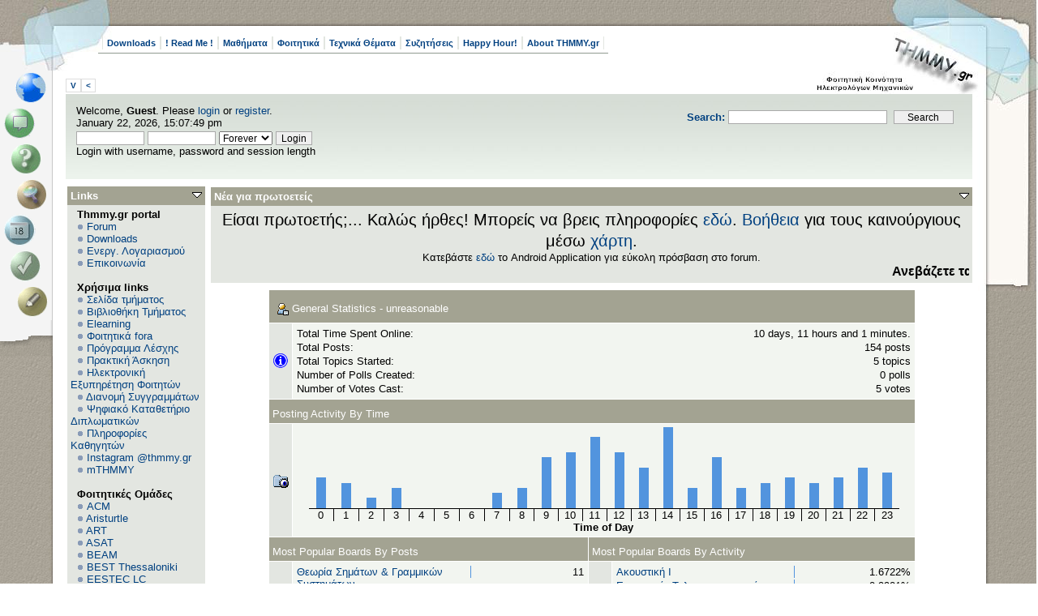

--- FILE ---
content_type: text/html; charset=UTF-8
request_url: https://www.thmmy.gr/smf/index.php?action=profile;u=18150;sa=statPanel
body_size: 10935
content:
<!DOCTYPE html PUBLIC "-//W3C//DTD XHTML 1.0 Transitional//EN" "http://www.w3.org/TR/xhtml1/DTD/xhtml1-transitional.dtd">
<html xmlns="http://www.w3.org/1999/xhtml"><!--
<pre>
		  .	  .
	 ...  :``..':
	  : ````.'	:''::'
	..:..  :	  .'' :
``.	 `:	 .'	  :
	 :	 :	:		  :
	  :	:	:			:
	  :	 :	:		  :
		:	 :	:..''''``::.
		 : ...:..'	  .''
		 .'	.'  .::::'
		:..'''``:::::::
		'			`::::
						`::.
						 `::
						  :::.
			..:```.:'`. ::'`.
		 ..'		`:.: ::
		.:		  .:``:::
		.:	 ..''	  :::
		 : .''			.::
		  :			 .'`::
							  ::
							  ::
								:
								:
								:
								:
								.

</pre>
-->
<head>
	<meta http-equiv="Content-Type" content="text/html; charset=UTF-8" />
	<meta name="description" content="User statistics for:  unreasonable" />
	<meta name="keywords" content="PHP, MySQL, bulletin, board, free, open, source, smf, simple, machines, forum" />
	<script language="JavaScript" type="text/javascript" src="https://www.thmmy.gr/smf/Themes/default/script.js?fin11"></script>
	<script language="JavaScript" type="text/javascript"><!-- // --><![CDATA[
		var smf_theme_url = "https://www.thmmy.gr/smf/Themes/scribbles2_114";
		var smf_images_url = "https://www.thmmy.gr/smf/Themes/scribbles2_114/images";
		var smf_scripturl = "https://www.thmmy.gr/smf/index.php?PHPSESSID=d75f3c9dd99a3416884b61064fe56473&amp;";
		var smf_iso_case_folding = false;
		var smf_charset = "UTF-8";
	// ]]></script>
	<title>User statistics for:  unreasonable</title>
	<link rel="stylesheet" type="text/css" href="https://www.thmmy.gr/smf/Themes/scribbles2_114/style.css?fin11" />
	<link rel="stylesheet" type="text/css" href="https://www.thmmy.gr/smf/Themes/default/print.css?fin11" media="print" />
	<link rel="help" href="https://www.thmmy.gr/smf/index.php?PHPSESSID=d75f3c9dd99a3416884b61064fe56473&amp;action=help" target="_blank" />
	<link rel="search" href="https://www.thmmy.gr/smf/index.php?PHPSESSID=d75f3c9dd99a3416884b61064fe56473&amp;action=search" />
	<link rel="contents" href="https://www.thmmy.gr/smf/index.php?PHPSESSID=d75f3c9dd99a3416884b61064fe56473&amp;" />
	<link rel="alternate" type="application/rss+xml" title="THMMY.gr - RSS" href="https://www.thmmy.gr/smf/index.php?PHPSESSID=d75f3c9dd99a3416884b61064fe56473&amp;type=rss;action=.xml" /><style type="text/css"><!--
	body
	{
		font-size: small;
	}
	 --></style>
	<script language="javascript" type="text/javascript">
		var currentSwapArticle = true;
		function swapOptionsArticle(one)
		{
				document.getElementById(one).style.display = currentSwapArticle ? "" : "none";
                 document.getElementById("articleUpshrink").src = smf_images_url + ( currentSwapArticle ? "/upshrink.gif" : "/upshrink2.gif");
				currentSwapArticle = !currentSwapArticle;
		}
	</script>
	<script language="JavaScript" type="text/javascript"><!-- // --><![CDATA[
		var smf_avatarMaxWidth = 128;
		var smf_avatarMaxHeight = 128;
	window.addEventListener("load", smf_avatarResize, false);
	// ]]></script>
		  <script language="JavaScript" type="text/javascript"><!-- // --><![CDATA[
					 var current_leftbar = false;

					 function shrinkLeftBar(mode)
					 {
								document.cookie = "upshrink=" + (mode ? 1 : 0);

								document.getElementById("leftbarHeader").style.display = mode ? "none" : "";

								current_leftbar = mode;
					 }
			 // ]]></script>
		 <script language="JavaScript" type="text/javascript"><!-- // --><![CDATA[
					 var current_rightbar = false;

					 function shrinkRightBar(mode)
					 {
								document.cookie = "upshrink=" + (mode ? 1 : 0);

								document.getElementById("rightbarHeader").style.display = mode ? "none" : "";

								current_rightbar = mode;
					 }
		  // ]]></script>

	<script language="JavaScript" type="text/javascript"><!-- // --><![CDATA[
		var current_header = false;

		function shrinkHeader(mode)
		{
			document.cookie = "upshrink=" + (mode ? 1 : 0);
			document.getElementById("ava").style.display = mode ? "none" : "";
			document.getElementById("myuser").style.display = mode ? "none" : "";
			current_header = mode;
		}
	// ]]></script>
		<script language="JavaScript" type="text/javascript"><!-- // --><![CDATA[
			var current_header_ic = false;

			function shrinkHeaderIC(mode)
			{
				document.cookie = "upshrinkIC=" + (mode ? 1 : 0);
				document.getElementById("upshrink_ic").src = smf_images_url + (mode ? "/expand.gif" : "/collapse.gif");

				document.getElementById("upshrinkHeaderIC").style.display = mode ? "none" : "";

				current_header_ic = mode;
			}

			var mysize = "small";

			function setmysize(size)
			{
				document.cookie = "size=" + size;
			}

		// ]]></script>
</head>
<body>
<div id="left">
	<div id="right">
		<div id="top">
			<div id="topleft">
				<div id="topright">
					<div id="main">
						<ul id="topmenu" class="clearfix"><li><a href="https://www.thmmy.gr/smf/index.php?PHPSESSID=d75f3c9dd99a3416884b61064fe56473&amp;action=tpmod;dl;">Downloads</a></li><li><a href="https://www.thmmy.gr/smf/index.php?PHPSESSID=d75f3c9dd99a3416884b61064fe56473&amp;action=unread;all;boards=25,240,394;start=0">! Read Me !</a></li><li><a href="https://www.thmmy.gr/smf/index.php?PHPSESSID=d75f3c9dd99a3416884b61064fe56473&amp;action=unread;all;boards=2,3,4,5,6,7,8,9,10,11,12,13,14,15,16,17,18,19,35,36,37,38,39,40,41,42,43,44,45,47,48,49,50,51,54,55,56,57,58,59,60,61,62,63,65,66,67,68,69,70,71,72,73,74,75,76,77,79,80,81,82,83,84,85,86,87,88,89,90,91,92,93,94,95,96,97,99,100,101,102,103,104,105,106,107,108,109,110,111,112,113,114,115,116,117,118,119,120,121,123,124,125,126,127,128,129,130,131,132,133,134,135,136,137,138,139,140,141,142,143,144,145,146,147,148,149,150,151,152,153,154,155,156,157,158,159,160,161,162,163,164,165,166,168,169,170,171,172,174,175,176,177,178,179,180,181,182,183,184,185,186,187,188,189,190,191,192,193,194,195,196,197,198,199,200,201,202,203,204,205,206,207,208,209,210,211,212,213,214,215,216,217,218,224,233,260,261,265,315,317,318,319,320,321,322,323,332,341,342,343,383,384,385,386,387,388,389,390,391,392,393,402,403,404,405,406,407,408,410,411,412,413,414,415,417,418,420,421,422,423,424,425,426,427,428,429,430,431,432,433,435,436,456,458,463,464,465,466,467,468,469,470,471,472,473,474,475,476,477,478,479,480,481,482,483,484,485,487,488,489,490,491,492,493,494,496,497,498,500,501;start=0">Μαθήματα</a></li><li><a href="https://www.thmmy.gr/smf/index.php?PHPSESSID=d75f3c9dd99a3416884b61064fe56473&amp;action=unread;all;boards=30,31,32,233,234,236,246,249,262,314,324,325,326,327,328,329,330,331,333,376,379,380,381,382,398,400,462,499;start=0">Φοιτητικά</a></li><li><a href="https://www.thmmy.gr/smf/index.php?PHPSESSID=d75f3c9dd99a3416884b61064fe56473&amp;action=unread;all;boards=29,223,225,226,227,228,229,237,242,269,270,271,272,273,274,275,276,277,278,280,281,282,283,284,285,288,290,292,295,296,298,299,301,302,304,305,306,307,308,309,310,311,345,419;start=0">Τεχνικά Θέματα</a></li><li><a href="https://www.thmmy.gr/smf/index.php?PHPSESSID=d75f3c9dd99a3416884b61064fe56473&amp;action=unread;all;boards=33,248,334,364,365,366,395,439,440,441,442,443,444,445,446,447,448,449,450,451,452,486;start=0">Συζητήσεις</a></li><li><a href="https://www.thmmy.gr/smf/index.php?PHPSESSID=d75f3c9dd99a3416884b61064fe56473&amp;action=unread;all;boards=22,26,219,220,232,239,247,253,264,346,347,348,352,353,354,355,356,357,358,359,360,367,368,369,371,372,396,453,454,460;start=0">Happy Hour!</a></li><li><a href="https://www.thmmy.gr/smf/index.php?PHPSESSID=d75f3c9dd99a3416884b61064fe56473&amp;action=unread;all;boards=241,313,337,370,394,397,438,455;start=0">About THMMY.gr</a></li>				</ul><a class="smalltext" style="display: inline; width: 80px; border: solid 1px #ddd; margin: 0 0 8px 0; padding: 2px; font-weight: bold;" href="#" onclick="shrinkHeader(!current_header); return false;">&nbsp;V&nbsp;</a><a class="smalltext" style="display: inline; width: 80px; border: solid 1px #ddd; margin: 0 0 8px 0; padding: 2px; font-weight: bold;" href="#" onclick="shrinkLeftBar(!current_leftbar); return false;">&nbsp;<&nbsp;</a>
<div id="uppersection" style="margin-top: 5px;"><div id="ava">	<form action="https://www.thmmy.gr/smf/index.php?PHPSESSID=d75f3c9dd99a3416884b61064fe56473&amp;action=search2" method="post" accept-charset="UTF-8" style="margin: 0;">
						<div style="margin-top: 7px;">
							<a href="https://www.thmmy.gr/smf/index.php?PHPSESSID=d75f3c9dd99a3416884b61064fe56473&amp;action=search;advanced"><b>Search: </b></a><input type="text" name="search" value="" style="width: 190px;" />&nbsp;
							<input type="submit" name="submit" value="Search" style="width: 12ex;" />
							<input type="hidden" name="advanced" value="0" />
						</div>
					</form>
						</div>
<ul id="menubox">
	<li class = "m5"><a id="homebtn" href="https://www.thmmy.gr/smf/index.php?PHPSESSID=d75f3c9dd99a3416884b61064fe56473&amp;" title=" Home"></a></li>
	<li class = "m1"><a id="forumbtn" href="https://www.thmmy.gr/smf/index.php?PHPSESSID=d75f3c9dd99a3416884b61064fe56473&amp;action=forum" title=" Forum"></a></li>
	<li class = "m3"><a id="helpbtn" href="https://www.thmmy.gr/smf/index.php?PHPSESSID=d75f3c9dd99a3416884b61064fe56473&amp;action=help" title=" Help"></a></li><li class = "m5"><a id="searchbtn" href="https://www.thmmy.gr/smf/index.php?PHPSESSID=d75f3c9dd99a3416884b61064fe56473&amp;action=search" title=" Search"></a></li><li class = "m1"><a id="calendarbtn" href="https://www.thmmy.gr/smf/index.php?PHPSESSID=d75f3c9dd99a3416884b61064fe56473&amp;action=calendar" title=" Calendar"></a></li><li class = "m3"><a id="loginbtn" href="https://www.thmmy.gr/smf/index.php?PHPSESSID=d75f3c9dd99a3416884b61064fe56473&amp;action=login" title=" Login"></a></li><li class = "m5"><a id="registerbtn" href="https://www.thmmy.gr/smf/index.php?PHPSESSID=d75f3c9dd99a3416884b61064fe56473&amp;action=register" title=" Register"></a></li>
</ul>
						<div id="myuser" class="clearfix">
							Welcome, <b>Guest</b>. Please <a href="https://www.thmmy.gr/smf/index.php?PHPSESSID=d75f3c9dd99a3416884b61064fe56473&amp;action=login">login</a> or <a href="https://www.thmmy.gr/smf/index.php?PHPSESSID=d75f3c9dd99a3416884b61064fe56473&amp;action=register">register</a>.<br />
							January 22, 2026, 15:07:49 pm<br />

							<script language="JavaScript" type="text/javascript" src="https://www.thmmy.gr/smf/Themes/default/sha1.js"></script>

							<form action="https://www.thmmy.gr/smf/index.php?PHPSESSID=d75f3c9dd99a3416884b61064fe56473&amp;action=login2" method="post" accept-charset="UTF-8" style="margin: 3px 1ex 1px 0;" onsubmit="hashLoginPassword(this, '413858506b0baa3c0fc6f2386f350e4d');">
									<input type="text" name="user" size="10" /> <input type="password" name="passwrd" size="10" />
									<select name="cookielength">
										<option value="60">1 Hour</option>
										<option value="1440">1 Day</option>
										<option value="10080">1 Week</option>
										<option value="43200">1 Month</option>
										<option value="-1" selected="selected">Forever</option>
									</select>
									<input type="submit" value="Login" /><br />
									Login with username, password and session length
									<input type="hidden" name="hash_passwrd" value="" />
							</form>			</div></div>
	<table id="bodyarea" width="100%" cellpadding="0" cellspacing="0" border="0"><tr><td width="170" style="padding: 2px; padding-top: 4px;padding-right: 1ex;" valign="top">
					  <div id="leftbarHeader" style="padding-top: 5px; width: 170px;"><div class="tborder" style="margin-bottom: 2px;">
		<div class="titlebg" style="padding: 4px; font-weight: bold;"><a href="javascript: void(0); return false" onclick="toggle('7'); return false"><img id="blockcollapse7" style="margin: 0;" align="right" src="https://www.thmmy.gr/smf/Themes/scribbles2_114/images/collapse.gif" border="0" alt="" /></a>Links
		</div>
		<div class="windowbg" style="padding:4px; " id="block7">
	<div style="width: 100%; overflow: hidden;">&nbsp;&nbsp;<b>Thmmy.gr portal</b><br />&nbsp;&nbsp;<img src="https://www.thmmy.gr/smf/Themes/scribbles2_114/images/TPdivider2.gif" alt="" />&nbsp;<a href="http://www.thmmy.gr/smf/index.php?action=forum">Forum</a><br />&nbsp;&nbsp;<img src="https://www.thmmy.gr/smf/Themes/scribbles2_114/images/TPdivider2.gif" alt="" />&nbsp;<a href="http://www.thmmy.gr/smf/index.php?action=tpmod;dl">Downloads</a><br />&nbsp;&nbsp;<img src="https://www.thmmy.gr/smf/Themes/scribbles2_114/images/TPdivider2.gif" alt="" />&nbsp;<a href="http://www.thmmy.gr/smf/index.php?topic=5535.0">Ενεργ. Λογαριασμού</a><br />&nbsp;&nbsp;<img src="https://www.thmmy.gr/smf/Themes/scribbles2_114/images/TPdivider2.gif" alt="" />&nbsp;<a href="mailto: contact@thmmy.gr">Επικοινωνία</a><br />&nbsp;&nbsp;<br />&nbsp;&nbsp;<b>Χρήσιμα links</b><br />&nbsp;&nbsp;<img src="https://www.thmmy.gr/smf/Themes/scribbles2_114/images/TPdivider2.gif" alt="" />&nbsp;<a href="https://ece.auth.gr/"target="_blank">Σελίδα τμήματος</a><br />&nbsp;&nbsp;<img src="https://www.thmmy.gr/smf/Themes/scribbles2_114/images/TPdivider2.gif" alt="" />&nbsp;<a href="http://ee.auth.gr/infrastructure-and-services/library/"target="_blank">Βιβλιοθήκη Τμήματος</a><br />&nbsp;&nbsp;<img src="https://www.thmmy.gr/smf/Themes/scribbles2_114/images/TPdivider2.gif" alt="" />&nbsp;<a href="https://elearning.auth.gr">Elearning</a><br />&nbsp;&nbsp;<img src="https://www.thmmy.gr/smf/Themes/scribbles2_114/images/TPdivider2.gif" alt="" />&nbsp;<a href="http://www.thmmy.gr/smf/index.php?topic=7341.0">Φοιτητικά fora</a><br />&nbsp;&nbsp;<img src="https://www.thmmy.gr/smf/Themes/scribbles2_114/images/TPdivider2.gif" alt="" />&nbsp;<a href="http://www.auth.gr/units/596/weekly-menu"target="_blank">Πρόγραμμα Λέσχης </a><br />&nbsp;&nbsp;<img src="https://www.thmmy.gr/smf/Themes/scribbles2_114/images/TPdivider2.gif" alt="" />&nbsp;<a href="https://www.thmmy.gr/smf/index.php?PHPSESSID=d75f3c9dd99a3416884b61064fe56473&amp;board=31.0">Πρακτική Άσκηση</a><br />&nbsp;&nbsp;<img src="https://www.thmmy.gr/smf/Themes/scribbles2_114/images/TPdivider2.gif" alt="" />&nbsp;<a href="http://it.auth.gr/"target="_blank">Ηλεκτρονική Εξυπηρέτηση Φοιτητών</a><br />&nbsp;&nbsp;<img src="https://www.thmmy.gr/smf/Themes/scribbles2_114/images/TPdivider2.gif" alt="" />&nbsp;<a href="http://eudoxus.gr/StudentBookSelection">Διανομή Συγγραμμάτων</a><br />&nbsp;&nbsp;<img src="https://www.thmmy.gr/smf/Themes/scribbles2_114/images/TPdivider2.gif" alt="" />&nbsp;<a href="http://ikee.lib.auth.gr/?ln=el"target="_blank">Ψηφιακό Καταθετήριο Διπλωματικών</a><br />&nbsp;&nbsp;<img src="https://www.thmmy.gr/smf/Themes/scribbles2_114/images/TPdivider2.gif" alt="" />&nbsp;<a href="https://www.thmmy.gr/smf/index.php?PHPSESSID=d75f3c9dd99a3416884b61064fe56473&amp;topic=69753.msg1202254#msg1202254"target="_blank">Πληροφορίες Καθηγητών</a><br />&nbsp;&nbsp;<img src="https://www.thmmy.gr/smf/Themes/scribbles2_114/images/TPdivider2.gif" alt="" />&nbsp;<a href="https://www.instagram.com/thmmy.gr/"target="_blank">Instagram @thmmy.gr</a><br />&nbsp;&nbsp;<img src="https://www.thmmy.gr/smf/Themes/scribbles2_114/images/TPdivider2.gif" alt="" />&nbsp;<a href=" https://thmmygr.github.io/mTHMMY/">mTHMMY</a><br />&nbsp;&nbsp;<br />&nbsp;&nbsp;<b>Φοιτητικές Ομάδες</b><br />&nbsp;&nbsp;<img src="https://www.thmmy.gr/smf/Themes/scribbles2_114/images/TPdivider2.gif" alt="" />&nbsp;<a href="https://auth.acm.org/"target="_blank">ACM</a><br />&nbsp;&nbsp;<img src="https://www.thmmy.gr/smf/Themes/scribbles2_114/images/TPdivider2.gif" alt="" />&nbsp;<a href="http://aristurtle.gr/el/"target="_blank">Aristurtle</a><br />&nbsp;&nbsp;<img src="https://www.thmmy.gr/smf/Themes/scribbles2_114/images/TPdivider2.gif" alt="" />&nbsp;<a href="https://aristotleracing.gr/">ART</a><br />&nbsp;&nbsp;<img src="https://www.thmmy.gr/smf/Themes/scribbles2_114/images/TPdivider2.gif" alt="" />&nbsp;<a href="https://asat.gr/"target="_blank">ASAT </a><br />&nbsp;&nbsp;<img src="https://www.thmmy.gr/smf/Themes/scribbles2_114/images/TPdivider2.gif" alt="" />&nbsp;<a href="https://beamproject.gr/"target="_blank">BEAM</a><br />&nbsp;&nbsp;<img src="https://www.thmmy.gr/smf/Themes/scribbles2_114/images/TPdivider2.gif" alt="" />&nbsp;<a href="http://best.web.auth.gr/en/"target="_blank">BEST Thessaloniki</a><br />&nbsp;&nbsp;<img src="https://www.thmmy.gr/smf/Themes/scribbles2_114/images/TPdivider2.gif" alt="" />&nbsp;<a href="http://eesteclcthessaloniki.web.auth.gr/"target="_blank">EESTEC LC Thessaloniki</a><br />&nbsp;&nbsp;<img src="https://www.thmmy.gr/smf/Themes/scribbles2_114/images/TPdivider2.gif" alt="" />&nbsp;<a href="https://emb.web.auth.gr/"target="_blank">EΜΒ Auth</a><br />&nbsp;&nbsp;<img src="https://www.thmmy.gr/smf/Themes/scribbles2_114/images/TPdivider2.gif" alt="" />&nbsp;<a href="http://iaeste.auth.gr"target="_blank">IAESTE Thessaloniki</a><br />&nbsp;&nbsp;<img src="https://www.thmmy.gr/smf/Themes/scribbles2_114/images/TPdivider2.gif" alt="" />&nbsp;<a href="http://ieeesb.ee.auth.gr/"target="_blank">IEEE φοιτητικό παράρτημα ΑΠΘ</a><br />&nbsp;&nbsp;<img src="https://www.thmmy.gr/smf/Themes/scribbles2_114/images/TPdivider2.gif" alt="" />&nbsp;<a href=" https://spacedot.gr/"target="_blank">SpaceDot</a><br />&nbsp;&nbsp;<img src="https://www.thmmy.gr/smf/Themes/scribbles2_114/images/TPdivider2.gif" alt="" />&nbsp;<a href="https://vroom.web.auth.gr/">VROOM</a><br />&nbsp;&nbsp;<img src="https://www.thmmy.gr/smf/Themes/scribbles2_114/images/TPdivider2.gif" alt="" />&nbsp;<a href="https://pantherauth.gr/">Panther</a><br />&nbsp;&nbsp;<br />
	</div></div></div><div class="tborder" style="margin-bottom: 2px;">
		<div class="titlebg" style="padding: 4px; font-weight: bold;"><a href="javascript: void(0); return false" onclick="toggle('1'); return false"><img id="blockcollapse1" style="margin: 0;" align="right" src="https://www.thmmy.gr/smf/Themes/scribbles2_114/images/collapse.gif" border="0" alt="" /></a><a href="https://www.thmmy.gr/smf/index.php?PHPSESSID=d75f3c9dd99a3416884b61064fe56473&amp;action=login">Πίνακας Ελέγχου</a>
		</div>
		<div class="windowbg" style="padding:4px; " id="block1">
	<div class="smalltext">
	Welcome, <b>Guest</b>. Please <a href="https://www.thmmy.gr/smf/index.php?PHPSESSID=d75f3c9dd99a3416884b61064fe56473&amp;action=login">login</a> or <a href="https://www.thmmy.gr/smf/index.php?PHPSESSID=d75f3c9dd99a3416884b61064fe56473&amp;action=register">register</a>.<br />
	January 22, 2026, 15:07:49 pm<br />
	<form action="https://www.thmmy.gr/smf/index.php?PHPSESSID=d75f3c9dd99a3416884b61064fe56473&amp;action=login2" method="post" >
		<input type="text" name="user" size="10" /> <input type="password" name="passwrd" size="10" />
        <select name="cookielength">
			<option value="60">1 Hour</option>
			<option value="1440">1 Day</option>
			<option value="10080">1 Week</option>
			<option value="302400">1 Month</option>
			<option value="-1" selected="selected">Forever</option>
		</select>
        <input type="submit" value="Login" /><br />
        Login with username, password and session length
	</form></div></div></div><div class="tborder" style="margin-bottom: 2px;">
		<div class="windowbg" style="padding:4px; " id="block29"><div style="padding: 5px;" class="smalltext"><p style="margin: 0; padding: 0 0 .5ex 0;"></div></div></div><div class="tborder" style="margin-bottom: 2px;">
		<div class="titlebg" style="padding: 4px; font-weight: bold;"><a href="javascript: void(0); return false" onclick="toggle('3'); return false"><img id="blockcollapse3" style="margin: 0;" align="right" src="https://www.thmmy.gr/smf/Themes/scribbles2_114/images/collapse.gif" border="0" alt="" /></a>Αναζήτηση
		</div>
		<div class="windowbg" style="padding:4px; " id="block3">
    <hr><center><img src="https://www.google.gr/images/firefox/google.gif" alt="Google"<center /><br />
    <form method="GET" action="https://www.google.com/search" target="_blank" style="padding: 0; text-align: center; margin: 0; margin-bottom: 5px;">
    <input type="text" name="q" style="width: 85%;" value="" />
    <input type="submit" value="Google Search" style="width: 90%; margin: 4px;" /><br />
     <input type="radio"  name="sitesearch" value="www.thmmy.gr" checked />THMMY.gr
     <input type="radio"  name="sitesearch" value="" />Web<br /></form>
  </div></div><div class="tborder" style="margin-bottom: 2px;">
		<div class="titlebg" style="padding: 4px; font-weight: bold;"><a href="javascript: void(0); return false" onclick="toggle('8'); return false"><img id="blockcollapse8" style="margin: 0;" align="right" src="https://www.thmmy.gr/smf/Themes/scribbles2_114/images/collapse.gif" border="0" alt="" /></a>Πρόσφατα
		</div>
		<div class="windowbg" style="padding:4px; " id="block8">
	<div style="width: 100%; ">
		<div class="smalltext"><a href="https://www.thmmy.gr/smf/index.php?PHPSESSID=d75f3c9dd99a3416884b61064fe56473&amp;topic=83772.msg1441371;topicseen#new" title="[Η/Μ Πεδίο ΙΙ] Γενικές απορίες και επικαιρότητα 2025">[Η/Μ Πεδίο ΙΙ] Γενικές απ...</a></div>
		<div class="smalltext">by <b><a href="https://www.thmmy.gr/smf/index.php?PHPSESSID=d75f3c9dd99a3416884b61064fe56473&amp;action=profile;u=33970">Tsn</a></b></div>
		<div class="smalltext">[<b>Today</b> at 14:01:56]
		</div><hr />
		<div class="smalltext"><a href="https://www.thmmy.gr/smf/index.php?PHPSESSID=d75f3c9dd99a3416884b61064fe56473&amp;topic=84516.msg1441370;topicseen#new" title="Νέος Επίκουρος Καθηγητής: Διομήδης Μιχαλόπουλος">Νέος Επίκουρος Καθηγητής:...</a></div>
		<div class="smalltext">by <b><a href="https://www.thmmy.gr/smf/index.php?PHPSESSID=d75f3c9dd99a3416884b61064fe56473&amp;action=profile;u=40529">sassi</a></b></div>
		<div class="smalltext">[January 21, 2026, 23:53:46 pm]
		</div><hr />
		<div class="smalltext"><a href="https://www.thmmy.gr/smf/index.php?PHPSESSID=d75f3c9dd99a3416884b61064fe56473&amp;topic=83788.msg1441369;topicseen#new" title="[Ηλεκτρονική ΙΙ] Γενικές απορίες,ανακοινώσεις και επικαιρότητα 2025">[Ηλεκτρονική ΙΙ] Γενικές ...</a></div>
		<div class="smalltext">by <b><a href="https://www.thmmy.gr/smf/index.php?PHPSESSID=d75f3c9dd99a3416884b61064fe56473&amp;action=profile;u=45411">babistso</a></b></div>
		<div class="smalltext">[January 21, 2026, 21:35:23 pm]
		</div><hr />
		<div class="smalltext"><a href="https://www.thmmy.gr/smf/index.php?PHPSESSID=d75f3c9dd99a3416884b61064fe56473&amp;topic=84540.msg1441367;topicseen#new" title="ΑΝΑΚΟΙΝΩΣΗ ΤΟΥ ΑΡΑΓΕ ΓΙΑ ΤΟ ΠΟΛΕΜΙΚΟ ΣΥΝΕΔΡΙΟ ΤΟΥ ΑΠΘ">ΑΝΑΚΟΙΝΩΣΗ ΤΟΥ ΑΡΑΓΕ ΓΙΑ ...</a></div>
		<div class="smalltext">by <b><a href="https://www.thmmy.gr/smf/index.php?PHPSESSID=d75f3c9dd99a3416884b61064fe56473&amp;action=profile;u=38272">Aris★</a></b></div>
		<div class="smalltext">[January 21, 2026, 15:55:20 pm]
		</div><hr />
		<div class="smalltext"><a href="https://www.thmmy.gr/smf/index.php?PHPSESSID=d75f3c9dd99a3416884b61064fe56473&amp;topic=84424.msg1441365;topicseen#new" title="[ΟΔΕ] Γενικές απορίες,ασκήσεις και επικαιρότητα 2025/2026">[ΟΔΕ] Γενικές απορίες,ασκ...</a></div>
		<div class="smalltext">by <b><a href="https://www.thmmy.gr/smf/index.php?PHPSESSID=d75f3c9dd99a3416884b61064fe56473&amp;action=profile;u=37595">grepanis</a></b></div>
		<div class="smalltext">[January 21, 2026, 13:27:17 pm]
		</div><hr />
		<div class="smalltext"><a href="https://www.thmmy.gr/smf/index.php?PHPSESSID=d75f3c9dd99a3416884b61064fe56473&amp;topic=84525.msg1441364;topicseen#new" title="Νομοσχέδιο Δένδια και φοιτητές">Νομοσχέδιο Δένδια και φοι...</a></div>
		<div class="smalltext">by <b><a href="https://www.thmmy.gr/smf/index.php?PHPSESSID=d75f3c9dd99a3416884b61064fe56473&amp;action=profile;u=14884">dimikotz</a></b></div>
		<div class="smalltext">[January 21, 2026, 11:17:11 am]
		</div><hr />
		<div class="smalltext"><a href="https://www.thmmy.gr/smf/index.php?PHPSESSID=d75f3c9dd99a3416884b61064fe56473&amp;topic=84539.msg1441363;topicseen#new" title="Πολεμοσυνέδριο στο ΑΠΘ">Πολεμοσυνέδριο στο ΑΠΘ</a></div>
		<div class="smalltext">by <b><a href="https://www.thmmy.gr/smf/index.php?PHPSESSID=d75f3c9dd99a3416884b61064fe56473&amp;action=profile;u=14884">dimikotz</a></b></div>
		<div class="smalltext">[January 21, 2026, 11:09:38 am]
		</div><hr />
		<div class="smalltext"><a href="https://www.thmmy.gr/smf/index.php?PHPSESSID=d75f3c9dd99a3416884b61064fe56473&amp;topic=83796.msg1441357;topicseen#new" title="[Σ.Π.Η.Ε.] Γενικές απορίες και ανακοινώσεις/επικαιρότητα 2025">[Σ.Π.Η.Ε.] Γενικές απορίε...</a></div>
		<div class="smalltext">by <b><a href="https://www.thmmy.gr/smf/index.php?PHPSESSID=d75f3c9dd99a3416884b61064fe56473&amp;action=profile;u=40794">ttsengel</a></b></div>
		<div class="smalltext">[January 20, 2026, 21:28:46 pm]
		</div><hr />
		<div class="smalltext"><a href="https://www.thmmy.gr/smf/index.php?PHPSESSID=d75f3c9dd99a3416884b61064fe56473&amp;topic=40306.msg1441352;topicseen#new" title="&#928;&#961;&#945;&#954;&#964;&#953;&#954;&#942; &#902;&#963;&#954;&#951;&#963;&#951; &#932;&#919;&#924;&#924;&#933; 2010-2030">&#928;&#961;&#945;&#954;&#964;&#953;&#954;&#942; &#902;&#963;&#954;&#951;&#963;&#951; &#932;&#919;&#924;&#924;&#933; 201...</a></div>
		<div class="smalltext">by <b><a href="https://www.thmmy.gr/smf/index.php?PHPSESSID=d75f3c9dd99a3416884b61064fe56473&amp;action=profile;u=35859">NET2GRID</a></b></div>
		<div class="smalltext">[January 20, 2026, 16:37:49 pm]
		</div><hr />
		<div class="smalltext"><a href="https://www.thmmy.gr/smf/index.php?PHPSESSID=d75f3c9dd99a3416884b61064fe56473&amp;topic=84413.msg1441351;topicseen#new" title="[Δομημένος Προγραμματισμός] Γενικές αποριές,ανακοινώσεις/επικαιρότητα 2025/2026">[Δομημένος Προγραμματισμό...</a></div>
		<div class="smalltext">by <b><a href="https://www.thmmy.gr/smf/index.php?PHPSESSID=d75f3c9dd99a3416884b61064fe56473&amp;action=profile;u=59506">Konlefk</a></b></div>
		<div class="smalltext">[January 20, 2026, 12:32:37 pm]
		</div><hr />
		<div class="smalltext"><a href="https://www.thmmy.gr/smf/index.php?PHPSESSID=d75f3c9dd99a3416884b61064fe56473&amp;topic=84534.msg1441346;topicseen#new" title="Αποτελέσματα Εξεταστικής - Ιανουάριος 2026">Αποτελέσματα Εξεταστικής ...</a></div>
		<div class="smalltext">by <b><a href="https://www.thmmy.gr/smf/index.php?PHPSESSID=d75f3c9dd99a3416884b61064fe56473&amp;action=profile;u=40235">giorgosss03</a></b></div>
		<div class="smalltext">[January 19, 2026, 16:18:07 pm]
		</div><hr />
		<div class="smalltext"><a href="https://www.thmmy.gr/smf/index.php?PHPSESSID=d75f3c9dd99a3416884b61064fe56473&amp;topic=84537.msg1441344;topicseen#new" title="Σημαντική ενημέρωση για θέματα φοίτησης">Σημαντική ενημέρωση για θ...</a></div>
		<div class="smalltext">by <b><a href="https://www.thmmy.gr/smf/index.php?PHPSESSID=d75f3c9dd99a3416884b61064fe56473&amp;action=profile;u=37291">Nikos_313</a></b></div>
		<div class="smalltext">[January 19, 2026, 15:39:05 pm]
		</div><hr />
		<div class="smalltext"><a href="https://www.thmmy.gr/smf/index.php?PHPSESSID=d75f3c9dd99a3416884b61064fe56473&amp;topic=83778.msg1441342;topicseen#new" title="[ΣΗΕ ΙΙ] Γενικές απορίες και ανακοινώσεις/επικαιρότητα 2025">[ΣΗΕ ΙΙ] Γενικές απορίες ...</a></div>
		<div class="smalltext">by <b><a href="https://www.thmmy.gr/smf/index.php?PHPSESSID=d75f3c9dd99a3416884b61064fe56473&amp;action=profile;u=37291">Nikos_313</a></b></div>
		<div class="smalltext">[January 19, 2026, 00:31:24 am]
		</div><hr />
		<div class="smalltext"><a href="https://www.thmmy.gr/smf/index.php?PHPSESSID=d75f3c9dd99a3416884b61064fe56473&amp;topic=84535.msg1441341;topicseen#new" title="Πότε θα βγει το μάθημα; - Ιανουάριος 2026">Πότε θα βγει το μάθημα; -...</a></div>
		<div class="smalltext">by <b><a href="https://www.thmmy.gr/smf/index.php?PHPSESSID=d75f3c9dd99a3416884b61064fe56473&amp;action=profile;u=40529">sassi</a></b></div>
		<div class="smalltext">[January 18, 2026, 18:43:33 pm]
		</div><hr />
		<div class="smalltext"><a href="https://www.thmmy.gr/smf/index.php?PHPSESSID=d75f3c9dd99a3416884b61064fe56473&amp;topic=84400.msg1441339;topicseen#new" title="[Τηλεπικοινωνιακά Συστήματα Ι] Γενικές Απορίες και Ανακοινώσεις 2025/2026">[Τηλεπικοινωνιακά Συστήμα...</a></div>
		<div class="smalltext">by <b><a href="https://www.thmmy.gr/smf/index.php?PHPSESSID=d75f3c9dd99a3416884b61064fe56473&amp;action=profile;u=13004">George_RT</a></b></div>
		<div class="smalltext">[January 18, 2026, 17:51:34 pm]
		</div><hr />
		<div class="smalltext"><a href="https://www.thmmy.gr/smf/index.php?PHPSESSID=d75f3c9dd99a3416884b61064fe56473&amp;topic=83575.msg1441336;topicseen#new" title="[Ανάλυση και Σύνθεση Ραδιοσυστημάτων] Γενικές απορίες και επικαιρότητα 2024/25">[Ανάλυση και Σύνθεση Ραδι...</a></div>
		<div class="smalltext">by <b><a href="https://www.thmmy.gr/smf/index.php?PHPSESSID=d75f3c9dd99a3416884b61064fe56473&amp;action=profile;u=18657">georgiosz</a></b></div>
		<div class="smalltext">[January 18, 2026, 08:46:17 am]
		</div><hr />
		<div class="smalltext"><a href="https://www.thmmy.gr/smf/index.php?PHPSESSID=d75f3c9dd99a3416884b61064fe56473&amp;topic=84531.msg1441325;topicseen#new" title="Νέες θέσεις εργασίας στην Ιρλανδία: https://grecruitment.com/job-board/efcountry">Νέες θέσεις εργασίας στην...</a></div>
		<div class="smalltext">by <b><a href="https://www.thmmy.gr/smf/index.php?PHPSESSID=d75f3c9dd99a3416884b61064fe56473&amp;action=profile;u=36263">Mr Watson</a></b></div>
		<div class="smalltext">[January 16, 2026, 13:54:43 pm]
		</div><hr />
		<div class="smalltext"><a href="https://www.thmmy.gr/smf/index.php?PHPSESSID=d75f3c9dd99a3416884b61064fe56473&amp;topic=83805.msg1441324;topicseen#new" title="[Διανεμημένη Παραγωγή] Γενικές απορίες και ανακοινώσεις/επικαιρότητα 2025">[Διανεμημένη Παραγωγή] Γε...</a></div>
		<div class="smalltext">by <b><a href="https://www.thmmy.gr/smf/index.php?PHPSESSID=d75f3c9dd99a3416884b61064fe56473&amp;action=profile;u=35757">george14</a></b></div>
		<div class="smalltext">[January 16, 2026, 12:57:55 pm]
		</div><hr />
		<div class="smalltext"><a href="https://www.thmmy.gr/smf/index.php?PHPSESSID=d75f3c9dd99a3416884b61064fe56473&amp;topic=84403.msg1441318;topicseen#new" title="[Στοχαστικά Σήματα και Διαδικασίες] Γενικές απορίες και επικαιρότητα 2025/2026">[Στοχαστικά Σήματα και Δι...</a></div>
		<div class="smalltext">by <b><a href="https://www.thmmy.gr/smf/index.php?PHPSESSID=d75f3c9dd99a3416884b61064fe56473&amp;action=profile;u=48283">georgino</a></b></div>
		<div class="smalltext">[January 15, 2026, 10:29:33 am]
		</div><hr />
		<div class="smalltext"><a href="https://www.thmmy.gr/smf/index.php?PHPSESSID=d75f3c9dd99a3416884b61064fe56473&amp;topic=84500.msg1441316;topicseen#new" title="Απορίες σχετικά με την εξέταση του εργαστηρίου στο μάθημα της Λογικής σχεδίασης">Απορίες σχετικά με την εξ...</a></div>
		<div class="smalltext">by <b><a href="https://www.thmmy.gr/smf/index.php?PHPSESSID=d75f3c9dd99a3416884b61064fe56473&amp;action=profile;u=59506">Konlefk</a></b></div>
		<div class="smalltext">[January 15, 2026, 08:35:35 am]
		</div>
	</div></div></div><div class="tborder" style="margin-bottom: 2px;">
		<div class="titlebg" style="padding: 4px; font-weight: bold;"><a href="javascript: void(0); return false" onclick="toggle('11'); return false"><img id="blockcollapse11" style="margin: 0;" align="right" src="https://www.thmmy.gr/smf/Themes/scribbles2_114/images/collapse.gif" border="0" alt="" /></a><a href="https://www.thmmy.gr/smf/index.php?PHPSESSID=d75f3c9dd99a3416884b61064fe56473&amp;action=stats">Στατιστικά</a>
		</div>
		<div class="windowbg" style="padding:4px; " id="block11"><div class="smalltext" style="font-family: verdana, arial, sans-serif;">
                 <img src="https://www.thmmy.gr/smf/Themes/scribbles2_114/images/icons/members.gif" style="margin: 0;" align="bottom" alt="" />
                 <a href="https://www.thmmy.gr/smf/index.php?PHPSESSID=d75f3c9dd99a3416884b61064fe56473&amp;action=mlist"><b>Members</b></a>
                 <br /><img src="https://www.thmmy.gr/smf/Themes/scribbles2_114/images/TPdivider.gif" alt="" border="0" style="margin:0 2px 0 0;" />Total Members: 10327
                 <br /><img src="https://www.thmmy.gr/smf/Themes/scribbles2_114/images/TPdivider.gif" alt="" border="0" style="margin:0 2px 0 0;" />Latest: <a href="https://www.thmmy.gr/smf/index.php?PHPSESSID=d75f3c9dd99a3416884b61064fe56473&amp;action=profile;u=62360"><b>k.zal</b></a>
                  <hr /><img src="https://www.thmmy.gr/smf/Themes/scribbles2_114/images/icons/info.gif" style="margin: 0;" align="bottom" alt="" />
                 <a href="https://www.thmmy.gr/smf/index.php?PHPSESSID=d75f3c9dd99a3416884b61064fe56473&amp;action=stats"><b>Stats</b></a>
                 <br /><img src="https://www.thmmy.gr/smf/Themes/scribbles2_114/images/TPdivider.gif" alt="" border="0" style="margin:0 2px 0 0;" />Total Posts: 1429887
				  <br /><img src="https://www.thmmy.gr/smf/Themes/scribbles2_114/images/TPdivider.gif" alt="" border="0" style="margin:0 2px 0 0;" />Total Topics: 31895
				  <br /><img src="https://www.thmmy.gr/smf/Themes/scribbles2_114/images/TPdivider.gif" alt="" border="0" style="margin:0 2px 0 0;" />Online Today: 558
				  <br /><img src="https://www.thmmy.gr/smf/Themes/scribbles2_114/images/TPdivider.gif" alt="" border="0" style="margin:0 2px 0 0;" />Online Ever: 6054<br />
					  (January 14, 2026, 06:07:19 am)
				  <hr /><img src="https://www.thmmy.gr/smf/Themes/scribbles2_114/images/icons/online.gif" style="margin: 0;" align="bottom" alt="" />
                 <a href="https://www.thmmy.gr/smf/index.php?PHPSESSID=d75f3c9dd99a3416884b61064fe56473&amp;action=who"><b>Users Online</b></a><br /><img src="https://www.thmmy.gr/smf/Themes/scribbles2_114/images/TPdivider.gif" alt="" border="0" style="margin:0 2px 0 0;" />Users: 49<br /><img src="https://www.thmmy.gr/smf/Themes/scribbles2_114/images/TPdivider.gif" alt="" border="0" style="margin:0 2px 0 0;" />Guests: 158<br /><img src="https://www.thmmy.gr/smf/Themes/scribbles2_114/images/TPdivider.gif" alt="" border="0" style="margin:0 2px 0 0;" />Total: 207<hr />
			<div style="width: 100%; height: 23ex;overflow: auto;"><img src="https://www.thmmy.gr/smf/Themes/scribbles2_114/images/TPdivider2.gif" alt="" border="0" style="margin:0 2px 0 0;" /><a href="https://www.thmmy.gr/smf/index.php?PHPSESSID=d75f3c9dd99a3416884b61064fe56473&amp;action=profile;u=45100">mpizos</a><br /><img src="https://www.thmmy.gr/smf/Themes/scribbles2_114/images/TPdivider2.gif" alt="" border="0" style="margin:0 2px 0 0;" /><a href="https://www.thmmy.gr/smf/index.php?PHPSESSID=d75f3c9dd99a3416884b61064fe56473&amp;action=profile;u=37644">kiriakos234</a><br /><img src="https://www.thmmy.gr/smf/Themes/scribbles2_114/images/TPdivider2.gif" alt="" border="0" style="margin:0 2px 0 0;" /><a href="https://www.thmmy.gr/smf/index.php?PHPSESSID=d75f3c9dd99a3416884b61064fe56473&amp;action=profile;u=38368">Xlapatsas</a><br /><img src="https://www.thmmy.gr/smf/Themes/scribbles2_114/images/TPdivider2.gif" alt="" border="0" style="margin:0 2px 0 0;" /><a href="https://www.thmmy.gr/smf/index.php?PHPSESSID=d75f3c9dd99a3416884b61064fe56473&amp;action=profile;u=45101">ΡΙΤΟΣΧΑ</a><br /><img src="https://www.thmmy.gr/smf/Themes/scribbles2_114/images/TPdivider2.gif" alt="" border="0" style="margin:0 2px 0 0;" /><a href="https://www.thmmy.gr/smf/index.php?PHPSESSID=d75f3c9dd99a3416884b61064fe56473&amp;action=profile;u=48979">skoloni</a><br /><img src="https://www.thmmy.gr/smf/Themes/scribbles2_114/images/TPdivider2.gif" alt="" border="0" style="margin:0 2px 0 0;" /><a href="https://www.thmmy.gr/smf/index.php?PHPSESSID=d75f3c9dd99a3416884b61064fe56473&amp;action=profile;u=49427">Karn i5</a><br /><img src="https://www.thmmy.gr/smf/Themes/scribbles2_114/images/TPdivider2.gif" alt="" border="0" style="margin:0 2px 0 0;" /><a href="https://www.thmmy.gr/smf/index.php?PHPSESSID=d75f3c9dd99a3416884b61064fe56473&amp;action=profile;u=25828">Chili</a><br /><img src="https://www.thmmy.gr/smf/Themes/scribbles2_114/images/TPdivider2.gif" alt="" border="0" style="margin:0 2px 0 0;" /><a href="https://www.thmmy.gr/smf/index.php?PHPSESSID=d75f3c9dd99a3416884b61064fe56473&amp;action=profile;u=44659">acolak</a><br /><img src="https://www.thmmy.gr/smf/Themes/scribbles2_114/images/TPdivider2.gif" alt="" border="0" style="margin:0 2px 0 0;" /><a href="https://www.thmmy.gr/smf/index.php?PHPSESSID=d75f3c9dd99a3416884b61064fe56473&amp;action=profile;u=49995">nnovakis</a><br /><img src="https://www.thmmy.gr/smf/Themes/scribbles2_114/images/TPdivider2.gif" alt="" border="0" style="margin:0 2px 0 0;" /><a href="https://www.thmmy.gr/smf/index.php?PHPSESSID=d75f3c9dd99a3416884b61064fe56473&amp;action=profile;u=52669">ggalamat</a><br /><img src="https://www.thmmy.gr/smf/Themes/scribbles2_114/images/TPdivider2.gif" alt="" border="0" style="margin:0 2px 0 0;" /><a href="https://www.thmmy.gr/smf/index.php?PHPSESSID=d75f3c9dd99a3416884b61064fe56473&amp;action=profile;u=41605">kst</a><br /><img src="https://www.thmmy.gr/smf/Themes/scribbles2_114/images/TPdivider2.gif" alt="" border="0" style="margin:0 2px 0 0;" /><a href="https://www.thmmy.gr/smf/index.php?PHPSESSID=d75f3c9dd99a3416884b61064fe56473&amp;action=profile;u=46064">papatmaria</a><br /><img src="https://www.thmmy.gr/smf/Themes/scribbles2_114/images/TPdivider2.gif" alt="" border="0" style="margin:0 2px 0 0;" /><a href="https://www.thmmy.gr/smf/index.php?PHPSESSID=d75f3c9dd99a3416884b61064fe56473&amp;action=profile;u=46499">Dimikioup</a><br /><img src="https://www.thmmy.gr/smf/Themes/scribbles2_114/images/TPdivider2.gif" alt="" border="0" style="margin:0 2px 0 0;" /><a href="https://www.thmmy.gr/smf/index.php?PHPSESSID=d75f3c9dd99a3416884b61064fe56473&amp;action=profile;u=40643">Nikolas Tsamitros</a><br /><img src="https://www.thmmy.gr/smf/Themes/scribbles2_114/images/TPdivider2.gif" alt="" border="0" style="margin:0 2px 0 0;" /><a href="https://www.thmmy.gr/smf/index.php?PHPSESSID=d75f3c9dd99a3416884b61064fe56473&amp;action=profile;u=61756">stavrosstamp</a><br /><img src="https://www.thmmy.gr/smf/Themes/scribbles2_114/images/TPdivider2.gif" alt="" border="0" style="margin:0 2px 0 0;" /><a href="https://www.thmmy.gr/smf/index.php?PHPSESSID=d75f3c9dd99a3416884b61064fe56473&amp;action=profile;u=48077">Jista23</a><br /><img src="https://www.thmmy.gr/smf/Themes/scribbles2_114/images/TPdivider2.gif" alt="" border="0" style="margin:0 2px 0 0;" /><a href="https://www.thmmy.gr/smf/index.php?PHPSESSID=d75f3c9dd99a3416884b61064fe56473&amp;action=profile;u=36807">aafroditi</a><br /><img src="https://www.thmmy.gr/smf/Themes/scribbles2_114/images/TPdivider2.gif" alt="" border="0" style="margin:0 2px 0 0;" /><a href="https://www.thmmy.gr/smf/index.php?PHPSESSID=d75f3c9dd99a3416884b61064fe56473&amp;action=profile;u=60574">dimitragelos</a><br /><img src="https://www.thmmy.gr/smf/Themes/scribbles2_114/images/TPdivider2.gif" alt="" border="0" style="margin:0 2px 0 0;" /><a href="https://www.thmmy.gr/smf/index.php?PHPSESSID=d75f3c9dd99a3416884b61064fe56473&amp;action=profile;u=48882">gkaramp</a><br /><img src="https://www.thmmy.gr/smf/Themes/scribbles2_114/images/TPdivider2.gif" alt="" border="0" style="margin:0 2px 0 0;" /><a href="https://www.thmmy.gr/smf/index.php?PHPSESSID=d75f3c9dd99a3416884b61064fe56473&amp;action=profile;u=22891">evangenk</a><br /><img src="https://www.thmmy.gr/smf/Themes/scribbles2_114/images/TPdivider2.gif" alt="" border="0" style="margin:0 2px 0 0;" /><a href="https://www.thmmy.gr/smf/index.php?PHPSESSID=d75f3c9dd99a3416884b61064fe56473&amp;action=profile;u=49071">Mardouk75</a><br /><img src="https://www.thmmy.gr/smf/Themes/scribbles2_114/images/TPdivider2.gif" alt="" border="0" style="margin:0 2px 0 0;" /><a href="https://www.thmmy.gr/smf/index.php?PHPSESSID=d75f3c9dd99a3416884b61064fe56473&amp;action=profile;u=51147">Lefo</a><br /><img src="https://www.thmmy.gr/smf/Themes/scribbles2_114/images/TPdivider2.gif" alt="" border="0" style="margin:0 2px 0 0;" /><a href="https://www.thmmy.gr/smf/index.php?PHPSESSID=d75f3c9dd99a3416884b61064fe56473&amp;action=profile;u=33421">Saint_GR</a><br /><img src="https://www.thmmy.gr/smf/Themes/scribbles2_114/images/TPdivider2.gif" alt="" border="0" style="margin:0 2px 0 0;" /><a href="https://www.thmmy.gr/smf/index.php?PHPSESSID=d75f3c9dd99a3416884b61064fe56473&amp;action=profile;u=49293">Zougas</a><br /><img src="https://www.thmmy.gr/smf/Themes/scribbles2_114/images/TPdivider2.gif" alt="" border="0" style="margin:0 2px 0 0;" /><a href="https://www.thmmy.gr/smf/index.php?PHPSESSID=d75f3c9dd99a3416884b61064fe56473&amp;action=profile;u=48661">Gray139</a><br /><img src="https://www.thmmy.gr/smf/Themes/scribbles2_114/images/TPdivider2.gif" alt="" border="0" style="margin:0 2px 0 0;" /><a href="https://www.thmmy.gr/smf/index.php?PHPSESSID=d75f3c9dd99a3416884b61064fe56473&amp;action=profile;u=48628">EvP</a><br /><img src="https://www.thmmy.gr/smf/Themes/scribbles2_114/images/TPdivider2.gif" alt="" border="0" style="margin:0 2px 0 0;" /><a href="https://www.thmmy.gr/smf/index.php?PHPSESSID=d75f3c9dd99a3416884b61064fe56473&amp;action=profile;u=28376">filkilkis</a><br /><img src="https://www.thmmy.gr/smf/Themes/scribbles2_114/images/TPdivider2.gif" alt="" border="0" style="margin:0 2px 0 0;" /><a href="https://www.thmmy.gr/smf/index.php?PHPSESSID=d75f3c9dd99a3416884b61064fe56473&amp;action=profile;u=48270">marwt</a><br /><img src="https://www.thmmy.gr/smf/Themes/scribbles2_114/images/TPdivider2.gif" alt="" border="0" style="margin:0 2px 0 0;" /><a href="https://www.thmmy.gr/smf/index.php?PHPSESSID=d75f3c9dd99a3416884b61064fe56473&amp;action=profile;u=48696">nchatzo</a><br /><img src="https://www.thmmy.gr/smf/Themes/scribbles2_114/images/TPdivider2.gif" alt="" border="0" style="margin:0 2px 0 0;" /><a href="https://www.thmmy.gr/smf/index.php?PHPSESSID=d75f3c9dd99a3416884b61064fe56473&amp;action=profile;u=46170">Giorgosklin</a><br /><img src="https://www.thmmy.gr/smf/Themes/scribbles2_114/images/TPdivider2.gif" alt="" border="0" style="margin:0 2px 0 0;" /><a href="https://www.thmmy.gr/smf/index.php?PHPSESSID=d75f3c9dd99a3416884b61064fe56473&amp;action=profile;u=53442">bougatsa</a><br /><img src="https://www.thmmy.gr/smf/Themes/scribbles2_114/images/TPdivider2.gif" alt="" border="0" style="margin:0 2px 0 0;" /><a href="https://www.thmmy.gr/smf/index.php?PHPSESSID=d75f3c9dd99a3416884b61064fe56473&amp;action=profile;u=36345">soa2002</a><br /><img src="https://www.thmmy.gr/smf/Themes/scribbles2_114/images/TPdivider2.gif" alt="" border="0" style="margin:0 2px 0 0;" /><a href="https://www.thmmy.gr/smf/index.php?PHPSESSID=d75f3c9dd99a3416884b61064fe56473&amp;action=profile;u=45105">vaggelisx</a><br /><img src="https://www.thmmy.gr/smf/Themes/scribbles2_114/images/TPdivider2.gif" alt="" border="0" style="margin:0 2px 0 0;" /><a href="https://www.thmmy.gr/smf/index.php?PHPSESSID=d75f3c9dd99a3416884b61064fe56473&amp;action=profile;u=40905">Deviate</a><br /><img src="https://www.thmmy.gr/smf/Themes/scribbles2_114/images/TPdivider2.gif" alt="" border="0" style="margin:0 2px 0 0;" /><a href="https://www.thmmy.gr/smf/index.php?PHPSESSID=d75f3c9dd99a3416884b61064fe56473&amp;action=profile;u=25990">kourkou</a><br /><img src="https://www.thmmy.gr/smf/Themes/scribbles2_114/images/TPdivider2.gif" alt="" border="0" style="margin:0 2px 0 0;" /><a href="https://www.thmmy.gr/smf/index.php?PHPSESSID=d75f3c9dd99a3416884b61064fe56473&amp;action=profile;u=48765">abiki</a><br /><img src="https://www.thmmy.gr/smf/Themes/scribbles2_114/images/TPdivider2.gif" alt="" border="0" style="margin:0 2px 0 0;" /><a href="https://www.thmmy.gr/smf/index.php?PHPSESSID=d75f3c9dd99a3416884b61064fe56473&amp;action=profile;u=61754">Ecet</a><br /><img src="https://www.thmmy.gr/smf/Themes/scribbles2_114/images/TPdivider2.gif" alt="" border="0" style="margin:0 2px 0 0;" /><a href="https://www.thmmy.gr/smf/index.php?PHPSESSID=d75f3c9dd99a3416884b61064fe56473&amp;action=profile;u=53477">thegreekbaron</a><br /><img src="https://www.thmmy.gr/smf/Themes/scribbles2_114/images/TPdivider2.gif" alt="" border="0" style="margin:0 2px 0 0;" /><a href="https://www.thmmy.gr/smf/index.php?PHPSESSID=d75f3c9dd99a3416884b61064fe56473&amp;action=profile;u=39852">alex_g</a><br /><img src="https://www.thmmy.gr/smf/Themes/scribbles2_114/images/TPdivider2.gif" alt="" border="0" style="margin:0 2px 0 0;" /><a href="https://www.thmmy.gr/smf/index.php?PHPSESSID=d75f3c9dd99a3416884b61064fe56473&amp;action=profile;u=29360">themis01</a><br /><img src="https://www.thmmy.gr/smf/Themes/scribbles2_114/images/TPdivider2.gif" alt="" border="0" style="margin:0 2px 0 0;" /><a href="https://www.thmmy.gr/smf/index.php?PHPSESSID=d75f3c9dd99a3416884b61064fe56473&amp;action=profile;u=53647">elias_farhood</a><br /><img src="https://www.thmmy.gr/smf/Themes/scribbles2_114/images/TPdivider2.gif" alt="" border="0" style="margin:0 2px 0 0;" /><a href="https://www.thmmy.gr/smf/index.php?PHPSESSID=d75f3c9dd99a3416884b61064fe56473&amp;action=profile;u=48456">al3xts</a><br /><img src="https://www.thmmy.gr/smf/Themes/scribbles2_114/images/TPdivider2.gif" alt="" border="0" style="margin:0 2px 0 0;" /><a href="https://www.thmmy.gr/smf/index.php?PHPSESSID=d75f3c9dd99a3416884b61064fe56473&amp;action=profile;u=51013">CasualUndergrad</a><br /><img src="https://www.thmmy.gr/smf/Themes/scribbles2_114/images/TPdivider2.gif" alt="" border="0" style="margin:0 2px 0 0;" /><a href="https://www.thmmy.gr/smf/index.php?PHPSESSID=d75f3c9dd99a3416884b61064fe56473&amp;action=profile;u=60551">El professor</a><br /><img src="https://www.thmmy.gr/smf/Themes/scribbles2_114/images/TPdivider2.gif" alt="" border="0" style="margin:0 2px 0 0;" /><a href="https://www.thmmy.gr/smf/index.php?PHPSESSID=d75f3c9dd99a3416884b61064fe56473&amp;action=profile;u=36703">sterlouk</a><br /></div></div></div></div><div class="tborder" style="margin-bottom: 2px;">
		<div class="titlebg" style="padding: 4px; font-weight: bold;"><a href="javascript: void(0); return false" onclick="toggle('5'); return false"><img id="blockcollapse5" style="margin: 0;" align="right" src="https://www.thmmy.gr/smf/Themes/scribbles2_114/images/collapse.gif" border="0" alt="" /></a>Εμφάνιση
		</div>
		<div class="windowbg" style="padding:4px; " id="block5"><form name="jumpurl1" onSubmit="return jumpit()" style="padding: 0; margin: 0; text-align: center;">
					<select style="width: 100%; margin: 5px 0px 5px 0px;" size="1" name="jumpurl2" onChange="check(this.value)"><option value="5" >Helios_Multi</option><option value="4" selected>Scribbles2</option><option value="1" >SMF Default Theme</option><option value="3" >SMFone_Blue</option></select><br /><input style="margin: 5px 0px 5px 10px;" type="button" value="Change" onClick="jumpit()">
		 			<input type="hidden" value="https://www.thmmy.gr/smf/index.php?PHPSESSID=d75f3c9dd99a3416884b61064fe56473&amp;action=profile;u=18150;sa=statPanel;theme=4" name="jumpurl3">
		 			<div style="width: 95%; overflow: hidden;">
						<img align="center" src="https://www.thmmy.gr/smf/Themes/scribbles2_114/images/thumbnail.gif" alt="" id="chosen" name="chosen"  />
					</div>
				</form>
                   <script type="text/javascript" language="Javascript">
			var themepath=new Array()
			    themepath[5] = "http://www.thmmy.gr/smf/Themes/helios_multi11final_TP/images/thumbnail.gif"
				
			    themepath[4] = "http://www.thmmy.gr/smf/Themes/scribbles2_114/images/thumbnail.gif"
				
			    themepath[1] = "http://www.thmmy.gr/smf/Themes/default/images/thumbnail.gif"
				
			    themepath[3] = "http://www.thmmy.gr/smf/Themes/smfone11rc3_blue/images/thumbnail.gif"
				
		 function jumpit(){
                          window.location=document.jumpurl1.jumpurl3.value
                          return false
                       }
                   </script>
					   <script type="text/javascript">
        function check(icon)
       {

		document.chosen.src= themepath[icon]
		document.jumpurl1.jumpurl3.value = 'https://www.thmmy.gr/smf/index.php?action=profile;u=18150;sa=statPanel;theme=' + icon
       }
</script></div></div>
			<script language="Javascript" type="text/javascript">
				function toggle( targetId )
				{
					var state = 0;
					var blockname = "block" + targetId;
					var blockimage = "blockcollapse" + targetId;

					if ( document.getElementById ) {
						target = document.getElementById( blockname );
						if ( target.style.display == "none" ) {
							target.style.display = "";
							state = 1;
						}
						else {
							target.style.display = "none";
							state = 0;
						}

						document.getElementById( blockimage ).src = smf_images_url + (state ? "/collapse.gif" : "/expand.gif");
						var tempImage = new Image();
						tempImage.src = "https://www.thmmy.gr/smf/index.php?PHPSESSID=d75f3c9dd99a3416884b61064fe56473&amp;action=tpmod;upshrink=" + targetId + ";state=" + state + ";" + (new Date().getTime());

					}
				}
			</script></div></td><td width="100%" align="left" valign="top" style="padding-top: 10px; padding-bottom: 10px;"><div><div class="tborder" style="margin-bottom: 2px;">
		<div class="titlebg" style="padding: 4px; font-weight: bold;"><a href="javascript: void(0); return false" onclick="toggle('22'); return false"><img id="blockcollapse22" style="margin: 0;" align="right" src="https://www.thmmy.gr/smf/Themes/scribbles2_114/images/collapse.gif" border="0" alt="" /></a>Νέα για πρωτοετείς
		</div>
		<div class="windowbg" style="padding:4px; " id="block22"><div><div align="center"><span style="font-size: 15pt; line-height: 1.3em;">Είσαι πρωτοετής;... Καλώς ήρθες! Μπορείς να βρεις πληροφορίες <a href="https://www.thmmy.gr/smf/index.php?PHPSESSID=d75f3c9dd99a3416884b61064fe56473&amp;topic=64609.0" target="_blank">εδώ</a>. <a href="https://www.thmmy.gr/smf/index.php?PHPSESSID=d75f3c9dd99a3416884b61064fe56473&amp;topic=42013.msg1388675#msg1388675" target="_blank">Βοήθεια</a> για τους καινούργιους μέσω <a href="https://www.google.com/maps/d/u/0/viewer?mid=1W5jcQEJKRp2Lpo9lTCoSjEgc4-0H02NI&amp;ll=40.627188241907305%2C22.95913544838184&amp;z=18" target="_blank">χάρτη</a>.</span></div> <div align="center">Κατεβάστε <a href="https://thmmygr.github.io/mTHMMY/" target="_blank">εδώ</a> το Android Application για εύκολη πρόσβαση στο forum.</div><marquee><div align="center"><span style="font-size: 12pt; line-height: 1.3em;"><b>Ανεβάζετε τα θέματα των εξετάσεων στον τομέα <a href="https://www.thmmy.gr/smf/index.php?PHPSESSID=d75f3c9dd99a3416884b61064fe56473&amp;action=tpmod;dl;" target="_blank">Downloads</a></b> με προσοχή στα <a href="https://www.thmmy.gr/smf/index.php?PHPSESSID=d75f3c9dd99a3416884b61064fe56473&amp;topic=34294.0" target="_blank"><b>ονόματα των αρχείων</b></a>!</span></div></marquee><br /></div></div></div>
			<script language="Javascript" type="text/javascript">
				function toggle( targetId )
				{
					var state = 0;
					var blockname = "block" + targetId;
					var blockimage = "blockcollapse" + targetId;

					if ( document.getElementById ) {
						target = document.getElementById( blockname );
						if ( target.style.display == "none" ) {
							target.style.display = "";
							state = 1;
						}
						else {
							target.style.display = "none";
							state = 0;
						}

						document.getElementById( blockimage ).src = smf_images_url + (state ? "/collapse.gif" : "/expand.gif");
						var tempImage = new Image();
						tempImage.src = "https://www.thmmy.gr/smf/index.php?PHPSESSID=d75f3c9dd99a3416884b61064fe56473&amp;action=tpmod;upshrink=" + targetId + ";state=" + state + ";" + (new Date().getTime());

					}
				}
			</script></div>
		<table width="100%" border="0" cellpadding="0" cellspacing="0" style="padding-top: 1ex;">
			<tr>
				<td width="100%" valign="top">
		<table border="0" width="85%" cellspacing="1" cellpadding="4" class="bordercolor" align="center">
			<tr class="titlebg">
				<td colspan="4" height="26">&nbsp;<img src="https://www.thmmy.gr/smf/Themes/scribbles2_114/images/icons/profile_sm.gif" alt="" align="top" />&nbsp;General Statistics - unreasonable</td>
			</tr>
		<tr>
				<td class="windowbg" width="20" valign="middle" align="center"><img src="https://www.thmmy.gr/smf/Themes/scribbles2_114/images/stats_info.gif" width="20" height="20" alt="" /></td>
				<td class="windowbg2" valign="top" colspan="3">
					<table border="0" cellpadding="1" cellspacing="0" width="100%">
						<tr>
							<td nowrap="nowrap">Total Time Spent Online:</td>
							<td align="right">10 days, 11 hours and 1 minutes.</td>
						</tr><tr>
							<td nowrap="nowrap">Total Posts:</td>
							<td align="right">154 posts</td>
						</tr><tr>
							<td nowrap="nowrap">Total Topics Started:</td>
							<td align="right">5 topics</td>
						</tr><tr>
							<td nowrap="nowrap">Number of Polls Created:</td>
							<td align="right">0 polls</td>
						</tr><tr>
							<td nowrap="nowrap">Number of Votes Cast:</td>
							<td align="right">5 votes</td>
						</tr>
					</table>
				</td>
			</tr>
			<tr class="titlebg">
				<td colspan="4" width="100%">Posting Activity By Time</td>
			</tr><tr>
				<td class="windowbg" width="20" valign="middle" align="center"><img src="https://www.thmmy.gr/smf/Themes/scribbles2_114/images/stats_views.gif" width="20" height="20" alt="" /></td>
				<td colspan="3" class="windowbg2" width="100%" valign="top">
					<table border="0" cellpadding="0" cellspacing="0" width="100%">
						<tr>
							<td width="2%" valign="bottom"></td>
							<td width="4%" valign="bottom" align="center"><img src="https://www.thmmy.gr/smf/Themes/scribbles2_114/images/bar.gif" width="12" height="38" alt="" /></td>
							<td width="4%" valign="bottom" align="center"><img src="https://www.thmmy.gr/smf/Themes/scribbles2_114/images/bar.gif" width="12" height="31" alt="" /></td>
							<td width="4%" valign="bottom" align="center"><img src="https://www.thmmy.gr/smf/Themes/scribbles2_114/images/bar.gif" width="12" height="13" alt="" /></td>
							<td width="4%" valign="bottom" align="center"><img src="https://www.thmmy.gr/smf/Themes/scribbles2_114/images/bar.gif" width="12" height="25" alt="" /></td>
							<td width="4%" valign="bottom" align="center"><img src="https://www.thmmy.gr/smf/Themes/scribbles2_114/images/bar.gif" width="12" height="0" alt="" /></td>
							<td width="4%" valign="bottom" align="center"><img src="https://www.thmmy.gr/smf/Themes/scribbles2_114/images/bar.gif" width="12" height="0" alt="" /></td>
							<td width="4%" valign="bottom" align="center"><img src="https://www.thmmy.gr/smf/Themes/scribbles2_114/images/bar.gif" width="12" height="0" alt="" /></td>
							<td width="4%" valign="bottom" align="center"><img src="https://www.thmmy.gr/smf/Themes/scribbles2_114/images/bar.gif" width="12" height="19" alt="" /></td>
							<td width="4%" valign="bottom" align="center"><img src="https://www.thmmy.gr/smf/Themes/scribbles2_114/images/bar.gif" width="12" height="25" alt="" /></td>
							<td width="4%" valign="bottom" align="center"><img src="https://www.thmmy.gr/smf/Themes/scribbles2_114/images/bar.gif" width="12" height="63" alt="" /></td>
							<td width="4%" valign="bottom" align="center"><img src="https://www.thmmy.gr/smf/Themes/scribbles2_114/images/bar.gif" width="12" height="69" alt="" /></td>
							<td width="4%" valign="bottom" align="center"><img src="https://www.thmmy.gr/smf/Themes/scribbles2_114/images/bar.gif" width="12" height="88" alt="" /></td>
							<td width="4%" valign="bottom" align="center"><img src="https://www.thmmy.gr/smf/Themes/scribbles2_114/images/bar.gif" width="12" height="69" alt="" /></td>
							<td width="4%" valign="bottom" align="center"><img src="https://www.thmmy.gr/smf/Themes/scribbles2_114/images/bar.gif" width="12" height="50" alt="" /></td>
							<td width="4%" valign="bottom" align="center"><img src="https://www.thmmy.gr/smf/Themes/scribbles2_114/images/bar.gif" width="12" height="100" alt="" /></td>
							<td width="4%" valign="bottom" align="center"><img src="https://www.thmmy.gr/smf/Themes/scribbles2_114/images/bar.gif" width="12" height="25" alt="" /></td>
							<td width="4%" valign="bottom" align="center"><img src="https://www.thmmy.gr/smf/Themes/scribbles2_114/images/bar.gif" width="12" height="63" alt="" /></td>
							<td width="4%" valign="bottom" align="center"><img src="https://www.thmmy.gr/smf/Themes/scribbles2_114/images/bar.gif" width="12" height="25" alt="" /></td>
							<td width="4%" valign="bottom" align="center"><img src="https://www.thmmy.gr/smf/Themes/scribbles2_114/images/bar.gif" width="12" height="31" alt="" /></td>
							<td width="4%" valign="bottom" align="center"><img src="https://www.thmmy.gr/smf/Themes/scribbles2_114/images/bar.gif" width="12" height="38" alt="" /></td>
							<td width="4%" valign="bottom" align="center"><img src="https://www.thmmy.gr/smf/Themes/scribbles2_114/images/bar.gif" width="12" height="31" alt="" /></td>
							<td width="4%" valign="bottom" align="center"><img src="https://www.thmmy.gr/smf/Themes/scribbles2_114/images/bar.gif" width="12" height="38" alt="" /></td>
							<td width="4%" valign="bottom" align="center"><img src="https://www.thmmy.gr/smf/Themes/scribbles2_114/images/bar.gif" width="12" height="50" alt="" /></td>
							<td width="4%" valign="bottom" align="center"><img src="https://www.thmmy.gr/smf/Themes/scribbles2_114/images/bar.gif" width="12" height="44" alt="" /></td>
							<td width="2%" valign="bottom"></td>
						</tr><tr>
							<td width="2%" valign="bottom"></td>
							<td width="4%" valign="bottom" align="center" style="border-color: black; border-style: solid; border-width: 1px 1px 0px 0px">0</td>
							<td width="4%" valign="bottom" align="center" style="border-color: black; border-style: solid; border-width: 1px 1px 0px 0px">1</td>
							<td width="4%" valign="bottom" align="center" style="border-color: black; border-style: solid; border-width: 1px 1px 0px 0px">2</td>
							<td width="4%" valign="bottom" align="center" style="border-color: black; border-style: solid; border-width: 1px 1px 0px 0px">3</td>
							<td width="4%" valign="bottom" align="center" style="border-color: black; border-style: solid; border-width: 1px 1px 0px 0px">4</td>
							<td width="4%" valign="bottom" align="center" style="border-color: black; border-style: solid; border-width: 1px 1px 0px 0px">5</td>
							<td width="4%" valign="bottom" align="center" style="border-color: black; border-style: solid; border-width: 1px 1px 0px 0px">6</td>
							<td width="4%" valign="bottom" align="center" style="border-color: black; border-style: solid; border-width: 1px 1px 0px 0px">7</td>
							<td width="4%" valign="bottom" align="center" style="border-color: black; border-style: solid; border-width: 1px 1px 0px 0px">8</td>
							<td width="4%" valign="bottom" align="center" style="border-color: black; border-style: solid; border-width: 1px 1px 0px 0px">9</td>
							<td width="4%" valign="bottom" align="center" style="border-color: black; border-style: solid; border-width: 1px 1px 0px 0px">10</td>
							<td width="4%" valign="bottom" align="center" style="border-color: black; border-style: solid; border-width: 1px 1px 0px 0px">11</td>
							<td width="4%" valign="bottom" align="center" style="border-color: black; border-style: solid; border-width: 1px 1px 0px 0px">12</td>
							<td width="4%" valign="bottom" align="center" style="border-color: black; border-style: solid; border-width: 1px 1px 0px 0px">13</td>
							<td width="4%" valign="bottom" align="center" style="border-color: black; border-style: solid; border-width: 1px 1px 0px 0px">14</td>
							<td width="4%" valign="bottom" align="center" style="border-color: black; border-style: solid; border-width: 1px 1px 0px 0px">15</td>
							<td width="4%" valign="bottom" align="center" style="border-color: black; border-style: solid; border-width: 1px 1px 0px 0px">16</td>
							<td width="4%" valign="bottom" align="center" style="border-color: black; border-style: solid; border-width: 1px 1px 0px 0px">17</td>
							<td width="4%" valign="bottom" align="center" style="border-color: black; border-style: solid; border-width: 1px 1px 0px 0px">18</td>
							<td width="4%" valign="bottom" align="center" style="border-color: black; border-style: solid; border-width: 1px 1px 0px 0px">19</td>
							<td width="4%" valign="bottom" align="center" style="border-color: black; border-style: solid; border-width: 1px 1px 0px 0px">20</td>
							<td width="4%" valign="bottom" align="center" style="border-color: black; border-style: solid; border-width: 1px 1px 0px 0px">21</td>
							<td width="4%" valign="bottom" align="center" style="border-color: black; border-style: solid; border-width: 1px 1px 0px 0px">22</td>
							<td width="4%" valign="bottom" align="center" style="border-color: black; border-style: solid; border-width: 1px 0px 0px 0px">23</td>
							<td width="2%" valign="bottom"></td>
						</tr><tr>
							<td width="100%" colspan="26" align="center"><b>Time of Day</b></td>
						</tr>
					</table>
				</td>
			</tr>
			<tr class="titlebg">
				<td colspan="2" width="50%">Most Popular Boards By Posts</td>
				<td colspan="2" width="50%">Most Popular Boards By Activity</td>
			</tr><tr>
				<td class="windowbg" width="20" valign="middle" align="center"><img src="https://www.thmmy.gr/smf/Themes/scribbles2_114/images/stats_replies.gif" width="20" height="20" alt="" /></td>
				<td class="windowbg2" width="50%" valign="top">
					<table border="0" cellpadding="1" cellspacing="0" width="100%">
						<tr>
							<td width="60%" valign="top"><a href="https://www.thmmy.gr/smf/index.php?PHPSESSID=d75f3c9dd99a3416884b61064fe56473&amp;board=61.0">Θεωρία Σημάτων &amp; Γραμμικών Συστημάτων</a></td>
							<td width="20%" valign="top"><img src="https://www.thmmy.gr/smf/Themes/scribbles2_114/images/bar.gif" width="0.33" height="15" alt="" /></td>
							<td width="20%" align="right" valign="top">11</td>
						</tr>
						<tr>
							<td width="60%" valign="top"><a href="https://www.thmmy.gr/smf/index.php?PHPSESSID=d75f3c9dd99a3416884b61064fe56473&amp;board=317.0">Αντικειμενοστραφής Προγραμματισμός</a></td>
							<td width="20%" valign="top"><img src="https://www.thmmy.gr/smf/Themes/scribbles2_114/images/bar.gif" width="0.13" height="15" alt="" /></td>
							<td width="20%" align="right" valign="top">10</td>
						</tr>
						<tr>
							<td width="60%" valign="top"><a href="https://www.thmmy.gr/smf/index.php?PHPSESSID=d75f3c9dd99a3416884b61064fe56473&amp;board=55.0">Αριθμητική Ανάλυση</a></td>
							<td width="20%" valign="top"><img src="https://www.thmmy.gr/smf/Themes/scribbles2_114/images/bar.gif" width="0.26" height="15" alt="" /></td>
							<td width="20%" align="right" valign="top">6</td>
						</tr>
						<tr>
							<td width="60%" valign="top"><a href="https://www.thmmy.gr/smf/index.php?PHPSESSID=d75f3c9dd99a3416884b61064fe56473&amp;board=59.0">Διάδοση Η/Μ κύματος Ι</a></td>
							<td width="20%" valign="top"><img src="https://www.thmmy.gr/smf/Themes/scribbles2_114/images/bar.gif" width="0.22" height="15" alt="" /></td>
							<td width="20%" align="right" valign="top">6</td>
						</tr>
						<tr>
							<td width="60%" valign="top"><a href="https://www.thmmy.gr/smf/index.php?PHPSESSID=d75f3c9dd99a3416884b61064fe56473&amp;board=343.0">Τηλεπικοινωνιακά Συστήματα Ι</a></td>
							<td width="20%" valign="top"><img src="https://www.thmmy.gr/smf/Themes/scribbles2_114/images/bar.gif" width="0.14" height="15" alt="" /></td>
							<td width="20%" align="right" valign="top">6</td>
						</tr>
						<tr>
							<td width="60%" valign="top"><a href="https://www.thmmy.gr/smf/index.php?PHPSESSID=d75f3c9dd99a3416884b61064fe56473&amp;board=376.0">Φοιτητής στο τμήμα ΗΜΜΥ</a></td>
							<td width="20%" valign="top"><img src="https://www.thmmy.gr/smf/Themes/scribbles2_114/images/bar.gif" width="0.09" height="15" alt="" /></td>
							<td width="20%" align="right" valign="top">6</td>
						</tr>
						<tr>
							<td width="60%" valign="top"><a href="https://www.thmmy.gr/smf/index.php?PHPSESSID=d75f3c9dd99a3416884b61064fe56473&amp;board=571.0">Ηλεκτρικά Κυκλώματα ΙΙ</a></td>
							<td width="20%" valign="top"><img src="https://www.thmmy.gr/smf/Themes/scribbles2_114/images/bar.gif" width="0.38" height="15" alt="" /></td>
							<td width="20%" align="right" valign="top">6</td>
						</tr>
						<tr>
							<td width="60%" valign="top"><a href="https://www.thmmy.gr/smf/index.php?PHPSESSID=d75f3c9dd99a3416884b61064fe56473&amp;board=49.0">Ηλεκτρικά Κυκλώματα ΙΙ (ΠΠΣ)</a></td>
							<td width="20%" valign="top"><img src="https://www.thmmy.gr/smf/Themes/scribbles2_114/images/bar.gif" width="0.11" height="15" alt="" /></td>
							<td width="20%" align="right" valign="top">5</td>
						</tr>
						<tr>
							<td width="60%" valign="top"><a href="https://www.thmmy.gr/smf/index.php?PHPSESSID=d75f3c9dd99a3416884b61064fe56473&amp;board=130.0">Χρονοσειρές (πρώην Ανάλυση Χρονοσειρών)</a></td>
							<td width="20%" valign="top"><img src="https://www.thmmy.gr/smf/Themes/scribbles2_114/images/bar.gif" width="0.81" height="15" alt="" /></td>
							<td width="20%" align="right" valign="top">5</td>
						</tr>
						<tr>
							<td width="60%" valign="top"><a href="https://www.thmmy.gr/smf/index.php?PHPSESSID=d75f3c9dd99a3416884b61064fe56473&amp;board=392.0">Ακουστική Ι</a></td>
							<td width="20%" valign="top"><img src="https://www.thmmy.gr/smf/Themes/scribbles2_114/images/bar.gif" width="1.67" height="15" alt="" /></td>
							<td width="20%" align="right" valign="top">5</td>
						</tr>
					</table>
				</td>
				<td class="windowbg" width="20" valign="middle" align="center"><img src="https://www.thmmy.gr/smf/Themes/scribbles2_114/images/stats_replies.gif" width="20" height="20" alt="" /></td>
				<td class="windowbg2" width="100%" valign="top">
					<table border="0" cellpadding="1" cellspacing="0" width="100%">
						<tr>
							<td width="60%" valign="top"><a href="https://www.thmmy.gr/smf/index.php?PHPSESSID=d75f3c9dd99a3416884b61064fe56473&amp;board=392.0">Ακουστική Ι</a></td>
							<td width="20%" valign="top"><img src="https://www.thmmy.gr/smf/Themes/scribbles2_114/images/bar.gif" width="1.6722" height="15" alt="" /></td>
							<td width="20%" align="right" valign="top">1.6722%</td>
						</tr>
						<tr>
							<td width="60%" valign="top"><a href="https://www.thmmy.gr/smf/index.php?PHPSESSID=d75f3c9dd99a3416884b61064fe56473&amp;board=484.0">Εφαρμογές Τηλεπικοινωνιακών Διατάξεων</a></td>
							<td width="20%" valign="top"><img src="https://www.thmmy.gr/smf/Themes/scribbles2_114/images/bar.gif" width="0.9901" height="15" alt="" /></td>
							<td width="20%" align="right" valign="top">0.9901%</td>
						</tr>
						<tr>
							<td width="60%" valign="top"><a href="https://www.thmmy.gr/smf/index.php?PHPSESSID=d75f3c9dd99a3416884b61064fe56473&amp;board=5.0">5ο Εξάμηνο</a></td>
							<td width="20%" valign="top"><img src="https://www.thmmy.gr/smf/Themes/scribbles2_114/images/bar.gif" width="0.8230" height="15" alt="" /></td>
							<td width="20%" align="right" valign="top">0.8230%</td>
						</tr>
						<tr>
							<td width="60%" valign="top"><a href="https://www.thmmy.gr/smf/index.php?PHPSESSID=d75f3c9dd99a3416884b61064fe56473&amp;board=130.0">Χρονοσειρές (πρώην Ανάλυση Χρονοσειρών)</a></td>
							<td width="20%" valign="top"><img src="https://www.thmmy.gr/smf/Themes/scribbles2_114/images/bar.gif" width="0.8052" height="15" alt="" /></td>
							<td width="20%" align="right" valign="top">0.8052%</td>
						</tr>
						<tr>
							<td width="60%" valign="top"><a href="https://www.thmmy.gr/smf/index.php?PHPSESSID=d75f3c9dd99a3416884b61064fe56473&amp;board=3.0">3ο Εξάμηνο</a></td>
							<td width="20%" valign="top"><img src="https://www.thmmy.gr/smf/Themes/scribbles2_114/images/bar.gif" width="0.5747" height="15" alt="" /></td>
							<td width="20%" align="right" valign="top">0.5747%</td>
						</tr>
						<tr>
							<td width="60%" valign="top"><a href="https://www.thmmy.gr/smf/index.php?PHPSESSID=d75f3c9dd99a3416884b61064fe56473&amp;board=4.0">4ο Εξάμηνο</a></td>
							<td width="20%" valign="top"><img src="https://www.thmmy.gr/smf/Themes/scribbles2_114/images/bar.gif" width="0.5263" height="15" alt="" /></td>
							<td width="20%" align="right" valign="top">0.5263%</td>
						</tr>
						<tr>
							<td width="60%" valign="top"><a href="https://www.thmmy.gr/smf/index.php?PHPSESSID=d75f3c9dd99a3416884b61064fe56473&amp;board=178.0">Διάδοση Η/Μ Κύματος ΙΙ</a></td>
							<td width="20%" valign="top"><img src="https://www.thmmy.gr/smf/Themes/scribbles2_114/images/bar.gif" width="0.5042" height="15" alt="" /></td>
							<td width="20%" align="right" valign="top">0.5042%</td>
						</tr>
						<tr>
							<td width="60%" valign="top"><a href="https://www.thmmy.gr/smf/index.php?PHPSESSID=d75f3c9dd99a3416884b61064fe56473&amp;board=570.0">Ηλεκτρομαγνητικό Πεδίο Ι</a></td>
							<td width="20%" valign="top"><img src="https://www.thmmy.gr/smf/Themes/scribbles2_114/images/bar.gif" width="0.4304" height="15" alt="" /></td>
							<td width="20%" align="right" valign="top">0.4304%</td>
						</tr>
						<tr>
							<td width="60%" valign="top"><a href="https://www.thmmy.gr/smf/index.php?PHPSESSID=d75f3c9dd99a3416884b61064fe56473&amp;board=212.0">Γεωηλεκτρομαγνητισμός</a></td>
							<td width="20%" valign="top"><img src="https://www.thmmy.gr/smf/Themes/scribbles2_114/images/bar.gif" width="0.4237" height="15" alt="" /></td>
							<td width="20%" align="right" valign="top">0.4237%</td>
						</tr>
						<tr>
							<td width="60%" valign="top"><a href="https://www.thmmy.gr/smf/index.php?PHPSESSID=d75f3c9dd99a3416884b61064fe56473&amp;board=571.0">Ηλεκτρικά Κυκλώματα ΙΙ</a></td>
							<td width="20%" valign="top"><img src="https://www.thmmy.gr/smf/Themes/scribbles2_114/images/bar.gif" width="0.3788" height="15" alt="" /></td>
							<td width="20%" align="right" valign="top">0.3788%</td>
						</tr>
					</table>
				</td>
			</tr>
		</table>
				</td>
			</tr>
		</table></td></tr></table>
						</div>
	</div>
	<div id="footerarea" style="text-align: center; padding-bottom: 2em;">
		<div >
			<span class="smalltext">
		<span class="smalltext" style="display: inline; visibility: visible; font-family: Verdana, Arial, sans-serif;"><a href="http://www.simplemachines.org/" title="Simple Machines Forum" target="_blank">Powered by SMF</a> | 
<a href="http://www.simplemachines.org/about/copyright.php" title="Free Forum Software" target="_blank">SMF &copy; 2006-2009, Simple Machines LLC</a>
		</span> <br />
				<strong>Scribbles2</strong>  | TinyPortal &copy; <a href="http://www.tinyportal.net" target="_blank">Bloc</a> |
					<a href="http://validator.w3.org/check/referer" target="_blank">XHTML</a> |
					<a href="http://jigsaw.w3.org/css-validator/check/referer" target="_blank">CSS</a>
			</span>
		</div>
		<script language="JavaScript" type="text/javascript"><!-- // --><![CDATA[
			window.addEventListener("load", smf_codeFix, false);

			function smf_codeFix()
			{
				var codeFix = document.getElementsByTagName ? document.getElementsByTagName("div") : document.all.tags("div");

				for (var i = 0; i < codeFix.length; i++)
				{
					if ((codeFix[i].className == "code" || codeFix[i].className == "post" || codeFix[i].className == "signature") && codeFix[i].offsetHeight < 20)
						codeFix[i].style.height = (codeFix[i].offsetHeight + 20) + "px";
				}
			}
		// ]]></script>
						</div>
					</div>
				</div>
			</div>
		</div>
	</div>
</div>
	<div id="ajax_in_progress" style="display: none;">Loading...</div>
</body></html>

--- FILE ---
content_type: text/css
request_url: https://www.thmmy.gr/smf/Themes/scribbles2_114/style.css?fin11
body_size: 3469
content:
/* TP specific classes */
.sitemap{
	margin: 0;
	padding: 0;
	list-style: none;
}
.sitemap_topheader{
	background: #ECEDF3;
	border-bottom: solid 1px #ffffff;
	padding: 4px;
}

.sitemap_header{
	background: #ECEDF3;
	border-bottom: solid 1px #ffffff;
	padding: 4px;
	display: block;
	font-weight: bold;
 }

.sitemap_header_active{
	background: #C8D6E1;
	border-bottom: solid 1px #ffffff;
	padding: 4px;
	display: block;
	font-weight: bold;
}

.sitemap_header:hover , .sitemap_header_active:hover{
	background: #DBE4ED;
	border-bottom: solid 1px #ffffff;
	padding: 4px;
	display: block;
	text-decoration: none;
}

/* TP other styles */
ul#articlelist
{
	margin: 0;
	padding: 0.5ex 0;
	list-style: none;
}
ul#catlist
{
	margin: 0;
	padding: 0;
	list-style: none;
	border-top: solid 1px #d0d0d0;
}

ul#articlelist li
{
	margin: 0;
	display: block;
	padding: 0 0 0 3ex;
	background: url(images/divider.gif) no-repeat 5px 3px;
}
ul#catlist li
{
	display: block;
	padding: 0 0 0 3ex;
	margin: 0;
}

/* TP rss feed styles */
.rss_title{
 font-weight: bold;
}

.rss_body{
	margin-bottom: 1ex;
}

.rss_image{
	margin: 4px 0 4px 0;
}
/* Normal, standard links. */
a:link, a:visited
{
	color: #004080;
	text-decoration: none;
}
a:hover
{
	text-decoration: underline;
}

/* Navigation links - for the link tree. */
.nav, .nav:link, .nav:visited
{
	color: #000000;
	text-decoration: none;
}
a.nav:hover
{
	color: #cc3333;
}

/* Tables should show empty cells. */
table
{
	empty-cells: show;
}
/* The main body of the entire forum. */
body
{
	background: white;
	margin: 0;
	padding: 0;
}
/* By default (td, body..) use verdana in black. */
body, td, th , tr
{
	color: #000000;
	font-size: small;
	font-family: Trebuchet, sans-serif;
}



/* Input boxes - just a bit smaller than normal so they align well. */
input, textarea, button
{
	color: #000000;
	font-family: Trebuchet, sans-serif;
	border: 1px solid #aaa;
}
input, button
{
	font-size: 90%;
}

textarea
{
	font-size: 100%;
	color: #000000;
	font-family: Trebuchet, sans-serif;
}

/* All input elements that are checkboxes or radio buttons. */
input.check
{
}

/* Selects are a bit smaller, because it makes them look even better 8). */
select
{
	font-size: 90%;
	font-weight: normal;
	color: #000000;
	font-family: Trebuchet, sans-serif;
}

/* Standard horizontal rule.. ([hr], etc.) */
hr, .hrcolor
{
	height: 1px;
	border: 0;
	color: #666666;
	background-color: #666666;
}

/* No image should have a border when linked */
a img
{
	border: 0;
}
/* A quote, perhaps from another post. */
.quote
{	
	font-family: tahoma, sans-serif;
	color: #000000;
	background-color: #D7DAEC;
	border: 1px solid #000000;
	margin: 1px;
	padding: 1px;
	font-size: x-small;
	line-height: 1.4em;
}

/* A code block - maybe even PHP ;). */
.code
{
	color: #000000;
	background-color: #dddddd;
	font-family: "Comic Sans MS", "times new roman", monospace;
	font-size: x-small;
	line-height: 1.3em;
	/* Put a nice border around it. */
	border: 1px solid #000000;
	margin: 1px auto 1px auto;
	padding: 1px;
	width: 99%;
	/* Don't wrap its contents, and show scrollbars. */
	white-space: nowrap;
	overflow: auto;
	/* Stop after about 24 lines, and just show a scrollbar. */
	max-height: 24em;
}

/* The "Quote:" and "Code:" header parts... */
.quoteheader, .codeheader
{
	font-family: tahoma, sans-serif;
	color: #000000;
	text-decoration: none;
	font-style: normal;
	font-weight: bold;
	font-size: x-small;
	line-height: 1.2em;
}

/* Generally, those [?] icons.  This makes your cursor a help icon. */
.help
{
	cursor: help;
}

/* /me uses this a lot. (emote, try typing /me in a post.) */
.meaction
{
	color: red;
}

/* The main post box - this makes it as wide as possible. */
.editor
{
	width: 96%;
}

/* Highlighted text - such as search results. */
.highlight
{
	background-color: yellow;
	font-weight: bold;
	color: black;
}

/* Alternating backgrounds for posts, and several other sections of the forum. */
.windowbg
{
	color: #000000;
	background-color: #E3E6E1;
}
.windowbg2
{
	color: #000000;
	background-color: #F2F5F0;
}
.windowbg3
{
	color: #000000;
	background-color: #E1E8E0;
}
/* the today container in calendar */
.calendar_today
{
	background-color: #FFFFFF;
}

/* These are used primarily for titles, but also for headers (the row that says what everything in the table is.) */
.titlebg, tr.titlebg th, tr.titlebg td, .titlebg2, tr.titlebg2 th, tr.titlebg2 td
{
	background-color: #A3A392;
	padding-top: 10px;
}
.titlebg, tr.titlebg th, tr.titlebg td, .titlebg a:link, .titlebg a:visited, .titlebg2, tr.titlebg2 th, tr.titlebg2 td, .titlebg2 a:link, .titlebg2 a:visited
{
	color: white;
	font-style: normal;
}
.titlebg a:hover
{
	color: #dfdfdf;
}

.catbg, .catbg2, .catbg3
{
	font-weight: bold;
	background-color: #e4e2e0;
	color: #000000;
}
/* This is used for tables that have a grid/border background color (such as the topic listing.) */
.bordercolor
{
	background-color: white;
}

/* This is used on tables that should just have a border around them. */
.tborder
{
	background-color: #FFFFFF;
}

/* Default font sizes: small (8pt), normal (10pt), and large (14pt). */
.smalltext
{
	font-size: x-small;
	font-family: tahoma, sans-serif;
}
.middletext
{
	font-size: 90%;
}
.normaltext
{
	font-size: small;
}
.largetext
{
	font-size: large;
}


/* Posts and personal messages displayed throughout the forum. */
.post, .personalmessage
{
	width: 100%;
	overflow: auto;
	line-height: 1.3em;
}

/* All the signatures used in the forum.  If your forum users use Mozilla, Opera, or Safari, you might add max-height here ;). */
.signature
{
	width: 100%;
	overflow: auto;
	padding-bottom: 3px;
	line-height: 1.3em;
}

/* Sometimes there will be an error when you post */
.error
{
	color: red;
}


/* definitions for the main tab, active means the tab reflects which page is displayed */
.maintab_first, .maintab_back, .maintab_last, .maintab_active_first, .maintab_active_back, .maintab_active_last
{
	text-transform: uppercase;
	vertical-align: top;
}
.maintab_back, .maintab_active_back
{
	text-decoration: none;
	font-size:  9px;
	vertical-align: top;
	padding: 2px 6px 6px 6px;
	font-family: Trebuchet, sans-serif;
}

.maintab_first
{
	display: none;
}
.maintab_back
{
}
.maintab_last
{
	display: none;
}
.maintab_active_first
{
	display: none;
}
.maintab_active_back
{
	background: #ffd;
}
.maintab_active_last
{
	display: none;
}

/* how links behave in main tab. */
.maintab_back a:link , .maintab_back a:visited, .maintab_active_back a:link , .maintab_active_back a:visited
{
	color: black;
	text-decoration: none;
}

.maintab_back a:hover, .maintab_active_back a:hover
{
	text-decoration: underline;
}
/* definitions for the mirror tab */
.mirrortab_first, .mirrortab_back, .mirrortab_last, .mirrortab_active_first, .mirrortab_active_back, .mirrortab_active_last
{
	color: black;
	text-transform: uppercase;
	vertical-align: top;
}
.mirrortab_back, .mirrortab_active_back
{
	text-decoration: none;
	font-size: 9px;
	vertical-align: bottom;
	padding: 6px 6px 2px 6px;
	font-family: Trebuchet, sans-serif;
}

.mirrortab_first
{
	display: none;
}
.mirrortab_back
{
}
.mirrortab_last
{
	display: none;
}
.mirrortab_active_first
{
	display: none;
}
.mirrortab_active_back
{
	background: #ffd;
}
.mirrortab_active_last
{
	display: none;
}

/* how links behave in mirror tab. */
.mirrortab_back a:link , .mirrortab_back a:visited, .mirrortab_active_back a:link , .mirrortab_active_back a:visited
{
	color: black;
	text-decoration: none;
}

.mirrortab_back a:hover, .mirrortab_active_back a:hover
{
	text-decoration: underline;
}

/* The AJAX notifier */
#ajax_in_progress
{
	background: #32CD32;
	color: white;
	text-align: center;
	font-weight: bold;
	font-size: 18pt;
	padding: 3px;
	width: 100%;
	position: fixed;
	top: 0;
	left: 0;
}

/* ################################### */

#left
{
	background: url(images/img2/leftbg.jpg) repeat-y white;
	margin: auto;
}
#right
{
	background: url(images/img2/rightbg.gif) repeat-y top right;
}
#top
{
	background: url(images/img2/top.jpg) repeat-x;
}
#topleft
{
	background: url(images/img2/lefttop.jpg) no-repeat;
}
#topright
{
	background: url(images/img2/logo.jpg) no-repeat top right;
}
#main
{
	padding: 100px 81px 20px 81px;
}
/* #################### */

ul#menubox
{
	padding: 0 0 44px 0;
	margin: 0;
	list-style: none;
	position: absolute;
	left: 0;
	top: 87px;
	background: url(images/img2/leftbot.gif) no-repeat bottom left;
}
#smfshout
{
	padding: 6px;
	font-size: xx-small;
}
.smfshout_delete
{
	border: solid 1px #888;
	background: white;
	padding: 1px;
}
.smfshout_body
{
	border: solid 1px #888;
	background: white;
	padding: 3px;
	text-align: left;
}
.smfshout_frame
{
	padding: 5px 0 0 0;
}
ul#menubox li
{
	padding: 0 0 0 8px;
	width: 65px;
	height: 44px;
	margin: 0;
	background: url(images/img2/left.gif) repeat-y;
}
ul#menubox li a
{
	font-family: "Comic Sans MS", serif;
	display: block;
	color: black;
	width: 45px;
	height: 42px;
	padding: 0 0 0 6px;
}
ul#menubox li a span
{
	display: none;
}

ul#menubox li.m1
{
	padding-left: 2px;
}
ul#menubox li.m2
{
	padding-left: 6px;
}
ul#menubox li.m3
{
	padding-left: 10px;
}
ul#menubox li.m4
{
	padding-left: 14px;
}
ul#menubox li.m5
{
	padding-left: 18px;
}

/* home button */
a#homebtn
{
	background: url(images/features/home.gif) no-repeat;
}
a#homebtn:hover
{
	background: url(images/features/home-over.gif) no-repeat;
}
a.chosen#homebtn
{
	background: url(images/features/home-select.gif) no-repeat;
}
/* help button */
a#helpbtn
{
	background: url(images/features/help.gif) no-repeat;
}
a#helpbtn:hover
{
	background: url(images/features/help-over.gif) no-repeat;
}
a.chosen#helpbtn
{
	background: url(images/features/help-select.gif) no-repeat;
}
/* forum button */
a#forumbtn
{
	background: url(images/features/forum.gif) no-repeat;
}
a#forumbtn:hover
{
	background: url(images/features/forum-over.gif) no-repeat;
}
a.chosen#forumbtn
{
	background: url(images/features/forum-select.gif) no-repeat;
}
/* search button */
a#searchbtn
{
	background: url(images/features/search.gif) no-repeat;
}
a#searchbtn:hover
{
	background: url(images/features/search-over.gif) no-repeat;
}
a.chosen#searchbtn
{
	background: url(images/features/search-select.gif) no-repeat;
}
/* profile button */
a#profilebtn
{
	background: url(images/features/profile.gif) no-repeat;
}
a#profilebtn:hover
{
	background: url(images/features/profile-over.gif) no-repeat;
}
a.chosen#profilebtn
{
	background: url(images/features/profile-select.gif) no-repeat;
}
/* admin button */
a#adminbtn
{
	background: url(images/features/admin.gif) no-repeat;
}
a#adminbtn:hover
{
	background: url(images/features/admin-over.gif) no-repeat;
}
a.chosen#adminbtn
{
	background: url(images/features/admin-select.gif) no-repeat;
}
/* pm button */
a#pmbtn
{
	background: url(images/features/pm.gif) no-repeat;
}
a#pmbtn:hover
{
	background: url(images/features/pm-over.gif) no-repeat;
}
a.chosen#pmbtn
{
	background: url(images/features/pm-select.gif) no-repeat;
}
/* calendar button */
a#calendarbtn
{
	background: url(images/features/calendar.gif) no-repeat;
}
a#calendarbtn:hover
{
	background: url(images/features/calendar-over.gif) no-repeat;
}
a.chosen#calendarbtn
{
	background: url(images/features/calendar-select.gif) no-repeat;
}
/* register button */
a#registerbtn
{
	background: url(images/features/register.gif) no-repeat;
}
a#registerbtn:hover
{
	background: url(images/features/register-over.gif) no-repeat;
}
a.chosen#registerbtn
{
	background: url(images/features/register-select.gif) no-repeat;
}
/* login button */
a#loginbtn
{
	background: url(images/features/login.gif) no-repeat;
}
a#loginbtn:hover
{
	background: url(images/features/login-over.gif) no-repeat;
}
a.chosen#loginbtn
{
	background: url(images/features/login-select.gif) no-repeat;
}
/* logout button */
a#logoutbtn
{
	background: url(images/features/logout.gif) no-repeat;
}
a#logoutbtn:hover
{
	background: url(images/features/logout-over.gif) no-repeat;
}
a.chosen#logoutbtn
{
	background: url(images/features/logout-select.gif) no-repeat;
}
/* shop button */
a#shopbtn
{
	background: url(images/features/shop.gif) no-repeat;
}
a#shopbtn:hover
{
	background: url(images/features/shop-over.gif) no-repeat;
}
a.chosen#shopbtn
{
	background: url(images/features/shop-select.gif) no-repeat;
}
/* arcade button */
a#arcadebtn
{
	background: url(images/features/arcade.gif) no-repeat;
}
a#arcadebtn:hover
{
	background: url(images/features/arcade-over.gif) no-repeat;
}
a.chosen#arcadebtn
{
	background: url(images/features/arcade-select.gif) no-repeat;
}
/* gallery button */
a#gallerybtn
{
	background: url(images/features/gallery.gif) no-repeat;
}
a#gallerybtn:hover
{
	background: url(images/features/gallery-over.gif) no-repeat;
}
a.chosen#gallerybtn
{
	background: url(images/features/gallery-select.gif) no-repeat;
}

#myuser
{
	font-size: small;
	padding-bottom: 1em;
}
#ava
{
	float: right;
	margin-right: 10px;
	text-align: right;
	font-family: "Comic Sans MS", sans-serif;
}
#bodyarea
{
	border-bottom: solid 1px #ddd;
	margin-bottom: 1em;
	padding-bottom: 1em;
}
.clearfix:after 
{
	 content: "."; 
	 display: block; 
	 height: 0; 
	 clear: both; 
	 visibility: hidden;
}

.clearfix 
{
	display: inline-block;
}

/* Hides from IE-mac \*/
* html .clearfix , * html .catbg, * html .catbg2, * html .catbg3
{
	height: 1%;
}
/* End hide from IE-mac */

ul#topmenu
{
	position: absolute;
	top: 45px;
	margin: 0 195px 0 40px;
	padding: 0 5px 4px 5px;
	list-style: none;
	font-weight: bold;
	font-size: 11px;
	border-bottom: groove 2px #EDF4ED;
}
ul#topmenu li
{
	float: left;
}
ul#topmenu li a
{
	display: block;
	padding: 2px 5px 2px 5px;
	border-style: solid solid;
	border-width: 0px 1px;
	border-color: #E3E6E1;
	font-size: 11px;
	color: #004080;
}
ul#topmenu li a:hover
{
	background: #E3E6E1;
	text-decoration: none;
	color: #E78E13;
}
#pages
{
	padding-top: 1em;
}
#uppersection
{
	padding: 1em;
	background: url(images/img/upper.jpg) repeat-x;
}
.errorbar
{
	color: white;
	font-size: xx-small;
	text-align: center;
	padding: 3px;
	border-bottom: solid 1px black;
}
#errorpanel
{
	position: absolute;
	top: 0;
	left: 0;
	z-index: 90;
	width: 100%;
}